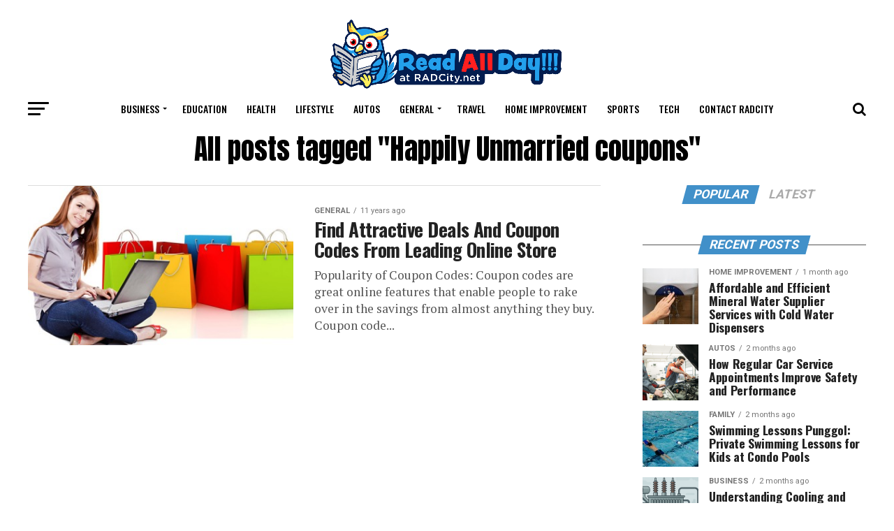

--- FILE ---
content_type: text/html; charset=UTF-8
request_url: https://radcity.net/tag/happily-unmarried-coupons/
body_size: 16384
content:
<!DOCTYPE html>
<html dir="ltr" lang="en-US" prefix="og: https://ogp.me/ns#">
<head>
	
	<meta charset="UTF-8" >
<meta name="viewport" id="viewport" content="width=device-width, initial-scale=1.0, maximum-scale=1.0, minimum-scale=1.0, user-scalable=no" />
<link rel="shortcut icon" href="https://radcity.net/wp-content/uploads/2019/10/radcity-logo-sidebarfavicon.png" /><link rel="pingback" href="https://radcity.net/xmlrpc.php" />
<meta property="og:description" content="" />
<script type="text/javascript">
/* <![CDATA[ */
(()=>{var e={};e.g=function(){if("object"==typeof globalThis)return globalThis;try{return this||new Function("return this")()}catch(e){if("object"==typeof window)return window}}(),function({ampUrl:n,isCustomizePreview:t,isAmpDevMode:r,noampQueryVarName:o,noampQueryVarValue:s,disabledStorageKey:i,mobileUserAgents:a,regexRegex:c}){if("undefined"==typeof sessionStorage)return;const d=new RegExp(c);if(!a.some((e=>{const n=e.match(d);return!(!n||!new RegExp(n[1],n[2]).test(navigator.userAgent))||navigator.userAgent.includes(e)})))return;e.g.addEventListener("DOMContentLoaded",(()=>{const e=document.getElementById("amp-mobile-version-switcher");if(!e)return;e.hidden=!1;const n=e.querySelector("a[href]");n&&n.addEventListener("click",(()=>{sessionStorage.removeItem(i)}))}));const g=r&&["paired-browsing-non-amp","paired-browsing-amp"].includes(window.name);if(sessionStorage.getItem(i)||t||g)return;const u=new URL(location.href),m=new URL(n);m.hash=u.hash,u.searchParams.has(o)&&s===u.searchParams.get(o)?sessionStorage.setItem(i,"1"):m.href!==u.href&&(window.stop(),location.replace(m.href))}({"ampUrl":"https:\/\/radcity.net\/tag\/happily-unmarried-coupons\/?amp","noampQueryVarName":"noamp","noampQueryVarValue":"mobile","disabledStorageKey":"amp_mobile_redirect_disabled","mobileUserAgents":["Mobile","Android","Silk\/","Kindle","BlackBerry","Opera Mini","Opera Mobi"],"regexRegex":"^\\\/((?:.|\\n)+)\\\/([i]*)$","isCustomizePreview":false,"isAmpDevMode":false})})();
/* ]]> */
</script>
<title>Happily Unmarried coupons | Read All Day!</title>
	<style>img:is([sizes="auto" i], [sizes^="auto," i]) { contain-intrinsic-size: 3000px 1500px }</style>
	
		<!-- All in One SEO 4.8.5 - aioseo.com -->
	<meta name="robots" content="noindex, max-image-preview:large" />
	<link rel="canonical" href="https://radcity.net/tag/happily-unmarried-coupons/" />
	<meta name="generator" content="All in One SEO (AIOSEO) 4.8.5" />
		<script type="application/ld+json" class="aioseo-schema">
			{"@context":"https:\/\/schema.org","@graph":[{"@type":"BreadcrumbList","@id":"https:\/\/radcity.net\/tag\/happily-unmarried-coupons\/#breadcrumblist","itemListElement":[{"@type":"ListItem","@id":"https:\/\/radcity.net#listItem","position":1,"name":"Home","item":"https:\/\/radcity.net","nextItem":{"@type":"ListItem","@id":"https:\/\/radcity.net\/tag\/happily-unmarried-coupons\/#listItem","name":"Happily Unmarried coupons"}},{"@type":"ListItem","@id":"https:\/\/radcity.net\/tag\/happily-unmarried-coupons\/#listItem","position":2,"name":"Happily Unmarried coupons","previousItem":{"@type":"ListItem","@id":"https:\/\/radcity.net#listItem","name":"Home"}}]},{"@type":"CollectionPage","@id":"https:\/\/radcity.net\/tag\/happily-unmarried-coupons\/#collectionpage","url":"https:\/\/radcity.net\/tag\/happily-unmarried-coupons\/","name":"Happily Unmarried coupons | Read All Day!","inLanguage":"en-US","isPartOf":{"@id":"https:\/\/radcity.net\/#website"},"breadcrumb":{"@id":"https:\/\/radcity.net\/tag\/happily-unmarried-coupons\/#breadcrumblist"}},{"@type":"Organization","@id":"https:\/\/radcity.net\/#organization","name":"Read All Day!","url":"https:\/\/radcity.net\/"},{"@type":"WebSite","@id":"https:\/\/radcity.net\/#website","url":"https:\/\/radcity.net\/","name":"Read All Day!","inLanguage":"en-US","publisher":{"@id":"https:\/\/radcity.net\/#organization"}}]}
		</script>
		<!-- All in One SEO -->

<link rel='dns-prefetch' href='//fonts.googleapis.com' />
<link rel="alternate" type="application/rss+xml" title="Read All Day! &raquo; Feed" href="https://radcity.net/feed/" />
<link rel="alternate" type="application/rss+xml" title="Read All Day! &raquo; Comments Feed" href="https://radcity.net/comments/feed/" />
<link rel="alternate" type="application/rss+xml" title="Read All Day! &raquo; Happily Unmarried coupons Tag Feed" href="https://radcity.net/tag/happily-unmarried-coupons/feed/" />
<script type="text/javascript">
/* <![CDATA[ */
window._wpemojiSettings = {"baseUrl":"https:\/\/s.w.org\/images\/core\/emoji\/16.0.1\/72x72\/","ext":".png","svgUrl":"https:\/\/s.w.org\/images\/core\/emoji\/16.0.1\/svg\/","svgExt":".svg","source":{"concatemoji":"https:\/\/radcity.net\/wp-includes\/js\/wp-emoji-release.min.js?ver=6.8.3"}};
/*! This file is auto-generated */
!function(s,n){var o,i,e;function c(e){try{var t={supportTests:e,timestamp:(new Date).valueOf()};sessionStorage.setItem(o,JSON.stringify(t))}catch(e){}}function p(e,t,n){e.clearRect(0,0,e.canvas.width,e.canvas.height),e.fillText(t,0,0);var t=new Uint32Array(e.getImageData(0,0,e.canvas.width,e.canvas.height).data),a=(e.clearRect(0,0,e.canvas.width,e.canvas.height),e.fillText(n,0,0),new Uint32Array(e.getImageData(0,0,e.canvas.width,e.canvas.height).data));return t.every(function(e,t){return e===a[t]})}function u(e,t){e.clearRect(0,0,e.canvas.width,e.canvas.height),e.fillText(t,0,0);for(var n=e.getImageData(16,16,1,1),a=0;a<n.data.length;a++)if(0!==n.data[a])return!1;return!0}function f(e,t,n,a){switch(t){case"flag":return n(e,"\ud83c\udff3\ufe0f\u200d\u26a7\ufe0f","\ud83c\udff3\ufe0f\u200b\u26a7\ufe0f")?!1:!n(e,"\ud83c\udde8\ud83c\uddf6","\ud83c\udde8\u200b\ud83c\uddf6")&&!n(e,"\ud83c\udff4\udb40\udc67\udb40\udc62\udb40\udc65\udb40\udc6e\udb40\udc67\udb40\udc7f","\ud83c\udff4\u200b\udb40\udc67\u200b\udb40\udc62\u200b\udb40\udc65\u200b\udb40\udc6e\u200b\udb40\udc67\u200b\udb40\udc7f");case"emoji":return!a(e,"\ud83e\udedf")}return!1}function g(e,t,n,a){var r="undefined"!=typeof WorkerGlobalScope&&self instanceof WorkerGlobalScope?new OffscreenCanvas(300,150):s.createElement("canvas"),o=r.getContext("2d",{willReadFrequently:!0}),i=(o.textBaseline="top",o.font="600 32px Arial",{});return e.forEach(function(e){i[e]=t(o,e,n,a)}),i}function t(e){var t=s.createElement("script");t.src=e,t.defer=!0,s.head.appendChild(t)}"undefined"!=typeof Promise&&(o="wpEmojiSettingsSupports",i=["flag","emoji"],n.supports={everything:!0,everythingExceptFlag:!0},e=new Promise(function(e){s.addEventListener("DOMContentLoaded",e,{once:!0})}),new Promise(function(t){var n=function(){try{var e=JSON.parse(sessionStorage.getItem(o));if("object"==typeof e&&"number"==typeof e.timestamp&&(new Date).valueOf()<e.timestamp+604800&&"object"==typeof e.supportTests)return e.supportTests}catch(e){}return null}();if(!n){if("undefined"!=typeof Worker&&"undefined"!=typeof OffscreenCanvas&&"undefined"!=typeof URL&&URL.createObjectURL&&"undefined"!=typeof Blob)try{var e="postMessage("+g.toString()+"("+[JSON.stringify(i),f.toString(),p.toString(),u.toString()].join(",")+"));",a=new Blob([e],{type:"text/javascript"}),r=new Worker(URL.createObjectURL(a),{name:"wpTestEmojiSupports"});return void(r.onmessage=function(e){c(n=e.data),r.terminate(),t(n)})}catch(e){}c(n=g(i,f,p,u))}t(n)}).then(function(e){for(var t in e)n.supports[t]=e[t],n.supports.everything=n.supports.everything&&n.supports[t],"flag"!==t&&(n.supports.everythingExceptFlag=n.supports.everythingExceptFlag&&n.supports[t]);n.supports.everythingExceptFlag=n.supports.everythingExceptFlag&&!n.supports.flag,n.DOMReady=!1,n.readyCallback=function(){n.DOMReady=!0}}).then(function(){return e}).then(function(){var e;n.supports.everything||(n.readyCallback(),(e=n.source||{}).concatemoji?t(e.concatemoji):e.wpemoji&&e.twemoji&&(t(e.twemoji),t(e.wpemoji)))}))}((window,document),window._wpemojiSettings);
/* ]]> */
</script>
<style id='wp-emoji-styles-inline-css' type='text/css'>

	img.wp-smiley, img.emoji {
		display: inline !important;
		border: none !important;
		box-shadow: none !important;
		height: 1em !important;
		width: 1em !important;
		margin: 0 0.07em !important;
		vertical-align: -0.1em !important;
		background: none !important;
		padding: 0 !important;
	}
</style>
<link rel='stylesheet' id='wp-block-library-css' href='https://radcity.net/wp-includes/css/dist/block-library/style.min.css?ver=6.8.3' type='text/css' media='all' />
<style id='classic-theme-styles-inline-css' type='text/css'>
/*! This file is auto-generated */
.wp-block-button__link{color:#fff;background-color:#32373c;border-radius:9999px;box-shadow:none;text-decoration:none;padding:calc(.667em + 2px) calc(1.333em + 2px);font-size:1.125em}.wp-block-file__button{background:#32373c;color:#fff;text-decoration:none}
</style>
<style id='global-styles-inline-css' type='text/css'>
:root{--wp--preset--aspect-ratio--square: 1;--wp--preset--aspect-ratio--4-3: 4/3;--wp--preset--aspect-ratio--3-4: 3/4;--wp--preset--aspect-ratio--3-2: 3/2;--wp--preset--aspect-ratio--2-3: 2/3;--wp--preset--aspect-ratio--16-9: 16/9;--wp--preset--aspect-ratio--9-16: 9/16;--wp--preset--color--black: #000000;--wp--preset--color--cyan-bluish-gray: #abb8c3;--wp--preset--color--white: #ffffff;--wp--preset--color--pale-pink: #f78da7;--wp--preset--color--vivid-red: #cf2e2e;--wp--preset--color--luminous-vivid-orange: #ff6900;--wp--preset--color--luminous-vivid-amber: #fcb900;--wp--preset--color--light-green-cyan: #7bdcb5;--wp--preset--color--vivid-green-cyan: #00d084;--wp--preset--color--pale-cyan-blue: #8ed1fc;--wp--preset--color--vivid-cyan-blue: #0693e3;--wp--preset--color--vivid-purple: #9b51e0;--wp--preset--gradient--vivid-cyan-blue-to-vivid-purple: linear-gradient(135deg,rgba(6,147,227,1) 0%,rgb(155,81,224) 100%);--wp--preset--gradient--light-green-cyan-to-vivid-green-cyan: linear-gradient(135deg,rgb(122,220,180) 0%,rgb(0,208,130) 100%);--wp--preset--gradient--luminous-vivid-amber-to-luminous-vivid-orange: linear-gradient(135deg,rgba(252,185,0,1) 0%,rgba(255,105,0,1) 100%);--wp--preset--gradient--luminous-vivid-orange-to-vivid-red: linear-gradient(135deg,rgba(255,105,0,1) 0%,rgb(207,46,46) 100%);--wp--preset--gradient--very-light-gray-to-cyan-bluish-gray: linear-gradient(135deg,rgb(238,238,238) 0%,rgb(169,184,195) 100%);--wp--preset--gradient--cool-to-warm-spectrum: linear-gradient(135deg,rgb(74,234,220) 0%,rgb(151,120,209) 20%,rgb(207,42,186) 40%,rgb(238,44,130) 60%,rgb(251,105,98) 80%,rgb(254,248,76) 100%);--wp--preset--gradient--blush-light-purple: linear-gradient(135deg,rgb(255,206,236) 0%,rgb(152,150,240) 100%);--wp--preset--gradient--blush-bordeaux: linear-gradient(135deg,rgb(254,205,165) 0%,rgb(254,45,45) 50%,rgb(107,0,62) 100%);--wp--preset--gradient--luminous-dusk: linear-gradient(135deg,rgb(255,203,112) 0%,rgb(199,81,192) 50%,rgb(65,88,208) 100%);--wp--preset--gradient--pale-ocean: linear-gradient(135deg,rgb(255,245,203) 0%,rgb(182,227,212) 50%,rgb(51,167,181) 100%);--wp--preset--gradient--electric-grass: linear-gradient(135deg,rgb(202,248,128) 0%,rgb(113,206,126) 100%);--wp--preset--gradient--midnight: linear-gradient(135deg,rgb(2,3,129) 0%,rgb(40,116,252) 100%);--wp--preset--font-size--small: 13px;--wp--preset--font-size--medium: 20px;--wp--preset--font-size--large: 36px;--wp--preset--font-size--x-large: 42px;--wp--preset--spacing--20: 0.44rem;--wp--preset--spacing--30: 0.67rem;--wp--preset--spacing--40: 1rem;--wp--preset--spacing--50: 1.5rem;--wp--preset--spacing--60: 2.25rem;--wp--preset--spacing--70: 3.38rem;--wp--preset--spacing--80: 5.06rem;--wp--preset--shadow--natural: 6px 6px 9px rgba(0, 0, 0, 0.2);--wp--preset--shadow--deep: 12px 12px 50px rgba(0, 0, 0, 0.4);--wp--preset--shadow--sharp: 6px 6px 0px rgba(0, 0, 0, 0.2);--wp--preset--shadow--outlined: 6px 6px 0px -3px rgba(255, 255, 255, 1), 6px 6px rgba(0, 0, 0, 1);--wp--preset--shadow--crisp: 6px 6px 0px rgba(0, 0, 0, 1);}:where(.is-layout-flex){gap: 0.5em;}:where(.is-layout-grid){gap: 0.5em;}body .is-layout-flex{display: flex;}.is-layout-flex{flex-wrap: wrap;align-items: center;}.is-layout-flex > :is(*, div){margin: 0;}body .is-layout-grid{display: grid;}.is-layout-grid > :is(*, div){margin: 0;}:where(.wp-block-columns.is-layout-flex){gap: 2em;}:where(.wp-block-columns.is-layout-grid){gap: 2em;}:where(.wp-block-post-template.is-layout-flex){gap: 1.25em;}:where(.wp-block-post-template.is-layout-grid){gap: 1.25em;}.has-black-color{color: var(--wp--preset--color--black) !important;}.has-cyan-bluish-gray-color{color: var(--wp--preset--color--cyan-bluish-gray) !important;}.has-white-color{color: var(--wp--preset--color--white) !important;}.has-pale-pink-color{color: var(--wp--preset--color--pale-pink) !important;}.has-vivid-red-color{color: var(--wp--preset--color--vivid-red) !important;}.has-luminous-vivid-orange-color{color: var(--wp--preset--color--luminous-vivid-orange) !important;}.has-luminous-vivid-amber-color{color: var(--wp--preset--color--luminous-vivid-amber) !important;}.has-light-green-cyan-color{color: var(--wp--preset--color--light-green-cyan) !important;}.has-vivid-green-cyan-color{color: var(--wp--preset--color--vivid-green-cyan) !important;}.has-pale-cyan-blue-color{color: var(--wp--preset--color--pale-cyan-blue) !important;}.has-vivid-cyan-blue-color{color: var(--wp--preset--color--vivid-cyan-blue) !important;}.has-vivid-purple-color{color: var(--wp--preset--color--vivid-purple) !important;}.has-black-background-color{background-color: var(--wp--preset--color--black) !important;}.has-cyan-bluish-gray-background-color{background-color: var(--wp--preset--color--cyan-bluish-gray) !important;}.has-white-background-color{background-color: var(--wp--preset--color--white) !important;}.has-pale-pink-background-color{background-color: var(--wp--preset--color--pale-pink) !important;}.has-vivid-red-background-color{background-color: var(--wp--preset--color--vivid-red) !important;}.has-luminous-vivid-orange-background-color{background-color: var(--wp--preset--color--luminous-vivid-orange) !important;}.has-luminous-vivid-amber-background-color{background-color: var(--wp--preset--color--luminous-vivid-amber) !important;}.has-light-green-cyan-background-color{background-color: var(--wp--preset--color--light-green-cyan) !important;}.has-vivid-green-cyan-background-color{background-color: var(--wp--preset--color--vivid-green-cyan) !important;}.has-pale-cyan-blue-background-color{background-color: var(--wp--preset--color--pale-cyan-blue) !important;}.has-vivid-cyan-blue-background-color{background-color: var(--wp--preset--color--vivid-cyan-blue) !important;}.has-vivid-purple-background-color{background-color: var(--wp--preset--color--vivid-purple) !important;}.has-black-border-color{border-color: var(--wp--preset--color--black) !important;}.has-cyan-bluish-gray-border-color{border-color: var(--wp--preset--color--cyan-bluish-gray) !important;}.has-white-border-color{border-color: var(--wp--preset--color--white) !important;}.has-pale-pink-border-color{border-color: var(--wp--preset--color--pale-pink) !important;}.has-vivid-red-border-color{border-color: var(--wp--preset--color--vivid-red) !important;}.has-luminous-vivid-orange-border-color{border-color: var(--wp--preset--color--luminous-vivid-orange) !important;}.has-luminous-vivid-amber-border-color{border-color: var(--wp--preset--color--luminous-vivid-amber) !important;}.has-light-green-cyan-border-color{border-color: var(--wp--preset--color--light-green-cyan) !important;}.has-vivid-green-cyan-border-color{border-color: var(--wp--preset--color--vivid-green-cyan) !important;}.has-pale-cyan-blue-border-color{border-color: var(--wp--preset--color--pale-cyan-blue) !important;}.has-vivid-cyan-blue-border-color{border-color: var(--wp--preset--color--vivid-cyan-blue) !important;}.has-vivid-purple-border-color{border-color: var(--wp--preset--color--vivid-purple) !important;}.has-vivid-cyan-blue-to-vivid-purple-gradient-background{background: var(--wp--preset--gradient--vivid-cyan-blue-to-vivid-purple) !important;}.has-light-green-cyan-to-vivid-green-cyan-gradient-background{background: var(--wp--preset--gradient--light-green-cyan-to-vivid-green-cyan) !important;}.has-luminous-vivid-amber-to-luminous-vivid-orange-gradient-background{background: var(--wp--preset--gradient--luminous-vivid-amber-to-luminous-vivid-orange) !important;}.has-luminous-vivid-orange-to-vivid-red-gradient-background{background: var(--wp--preset--gradient--luminous-vivid-orange-to-vivid-red) !important;}.has-very-light-gray-to-cyan-bluish-gray-gradient-background{background: var(--wp--preset--gradient--very-light-gray-to-cyan-bluish-gray) !important;}.has-cool-to-warm-spectrum-gradient-background{background: var(--wp--preset--gradient--cool-to-warm-spectrum) !important;}.has-blush-light-purple-gradient-background{background: var(--wp--preset--gradient--blush-light-purple) !important;}.has-blush-bordeaux-gradient-background{background: var(--wp--preset--gradient--blush-bordeaux) !important;}.has-luminous-dusk-gradient-background{background: var(--wp--preset--gradient--luminous-dusk) !important;}.has-pale-ocean-gradient-background{background: var(--wp--preset--gradient--pale-ocean) !important;}.has-electric-grass-gradient-background{background: var(--wp--preset--gradient--electric-grass) !important;}.has-midnight-gradient-background{background: var(--wp--preset--gradient--midnight) !important;}.has-small-font-size{font-size: var(--wp--preset--font-size--small) !important;}.has-medium-font-size{font-size: var(--wp--preset--font-size--medium) !important;}.has-large-font-size{font-size: var(--wp--preset--font-size--large) !important;}.has-x-large-font-size{font-size: var(--wp--preset--font-size--x-large) !important;}
:where(.wp-block-post-template.is-layout-flex){gap: 1.25em;}:where(.wp-block-post-template.is-layout-grid){gap: 1.25em;}
:where(.wp-block-columns.is-layout-flex){gap: 2em;}:where(.wp-block-columns.is-layout-grid){gap: 2em;}
:root :where(.wp-block-pullquote){font-size: 1.5em;line-height: 1.6;}
</style>
<link rel='stylesheet' id='contact-form-7-css' href='https://radcity.net/wp-content/plugins/contact-form-7/includes/css/styles.css?ver=6.1' type='text/css' media='all' />
<link rel='stylesheet' id='mvp-custom-style-css' href='https://radcity.net/wp-content/themes/zox-news/style.css?ver=6.8.3' type='text/css' media='all' />
<style id='mvp-custom-style-inline-css' type='text/css'>


#mvp-wallpaper {
	background: url() no-repeat 50% 0;
	}

#mvp-foot-copy a {
	color: #0c5ce6;
	}

#mvp-content-main p a,
.mvp-post-add-main p a {
	box-shadow: inset 0 -4px 0 #0c5ce6;
	}

#mvp-content-main p a:hover,
.mvp-post-add-main p a:hover {
	background: #0c5ce6;
	}

a,
a:visited,
.post-info-name a,
.woocommerce .woocommerce-breadcrumb a {
	color: #ff005b;
	}

#mvp-side-wrap a:hover {
	color: #ff005b;
	}

.mvp-fly-top:hover,
.mvp-vid-box-wrap,
ul.mvp-soc-mob-list li.mvp-soc-mob-com {
	background: #0c5ce6;
	}

nav.mvp-fly-nav-menu ul li.menu-item-has-children:after,
.mvp-feat1-left-wrap span.mvp-cd-cat,
.mvp-widget-feat1-top-story span.mvp-cd-cat,
.mvp-widget-feat2-left-cont span.mvp-cd-cat,
.mvp-widget-dark-feat span.mvp-cd-cat,
.mvp-widget-dark-sub span.mvp-cd-cat,
.mvp-vid-wide-text span.mvp-cd-cat,
.mvp-feat2-top-text span.mvp-cd-cat,
.mvp-feat3-main-story span.mvp-cd-cat,
.mvp-feat3-sub-text span.mvp-cd-cat,
.mvp-feat4-main-text span.mvp-cd-cat,
.woocommerce-message:before,
.woocommerce-info:before,
.woocommerce-message:before {
	color: #0c5ce6;
	}

#searchform input,
.mvp-authors-name {
	border-bottom: 1px solid #0c5ce6;
	}

.mvp-fly-top:hover {
	border-top: 1px solid #0c5ce6;
	border-left: 1px solid #0c5ce6;
	border-bottom: 1px solid #0c5ce6;
	}

.woocommerce .widget_price_filter .ui-slider .ui-slider-handle,
.woocommerce #respond input#submit.alt,
.woocommerce a.button.alt,
.woocommerce button.button.alt,
.woocommerce input.button.alt,
.woocommerce #respond input#submit.alt:hover,
.woocommerce a.button.alt:hover,
.woocommerce button.button.alt:hover,
.woocommerce input.button.alt:hover {
	background-color: #0c5ce6;
	}

.woocommerce-error,
.woocommerce-info,
.woocommerce-message {
	border-top-color: #0c5ce6;
	}

ul.mvp-feat1-list-buts li.active span.mvp-feat1-list-but,
span.mvp-widget-home-title,
span.mvp-post-cat,
span.mvp-feat1-pop-head {
	background: #4190c9;
	}

.woocommerce span.onsale {
	background-color: #4190c9;
	}

.mvp-widget-feat2-side-more-but,
.woocommerce .star-rating span:before,
span.mvp-prev-next-label,
.mvp-cat-date-wrap .sticky {
	color: #4190c9 !important;
	}

#mvp-main-nav-top,
#mvp-fly-wrap,
.mvp-soc-mob-right,
#mvp-main-nav-small-cont {
	background: #000000;
	}

#mvp-main-nav-small .mvp-fly-but-wrap span,
#mvp-main-nav-small .mvp-search-but-wrap span,
.mvp-nav-top-left .mvp-fly-but-wrap span,
#mvp-fly-wrap .mvp-fly-but-wrap span {
	background: #555555;
	}

.mvp-nav-top-right .mvp-nav-search-but,
span.mvp-fly-soc-head,
.mvp-soc-mob-right i,
#mvp-main-nav-small span.mvp-nav-search-but,
#mvp-main-nav-small .mvp-nav-menu ul li a  {
	color: #555555;
	}

#mvp-main-nav-small .mvp-nav-menu ul li.menu-item-has-children a:after {
	border-color: #555555 transparent transparent transparent;
	}

#mvp-nav-top-wrap span.mvp-nav-search-but:hover,
#mvp-main-nav-small span.mvp-nav-search-but:hover {
	color: #0c5ce6;
	}

#mvp-nav-top-wrap .mvp-fly-but-wrap:hover span,
#mvp-main-nav-small .mvp-fly-but-wrap:hover span,
span.mvp-woo-cart-num:hover {
	background: #0c5ce6;
	}

#mvp-main-nav-bot-cont {
	background: #ffffff;
	}

#mvp-nav-bot-wrap .mvp-fly-but-wrap span,
#mvp-nav-bot-wrap .mvp-search-but-wrap span {
	background: #000000;
	}

#mvp-nav-bot-wrap span.mvp-nav-search-but,
#mvp-nav-bot-wrap .mvp-nav-menu ul li a {
	color: #000000;
	}

#mvp-nav-bot-wrap .mvp-nav-menu ul li.menu-item-has-children a:after {
	border-color: #000000 transparent transparent transparent;
	}

.mvp-nav-menu ul li:hover a {
	border-bottom: 5px solid #0c5ce6;
	}

#mvp-nav-bot-wrap .mvp-fly-but-wrap:hover span {
	background: #0c5ce6;
	}

#mvp-nav-bot-wrap span.mvp-nav-search-but:hover {
	color: #0c5ce6;
	}

body,
.mvp-feat1-feat-text p,
.mvp-feat2-top-text p,
.mvp-feat3-main-text p,
.mvp-feat3-sub-text p,
#searchform input,
.mvp-author-info-text,
span.mvp-post-excerpt,
.mvp-nav-menu ul li ul.sub-menu li a,
nav.mvp-fly-nav-menu ul li a,
.mvp-ad-label,
span.mvp-feat-caption,
.mvp-post-tags a,
.mvp-post-tags a:visited,
span.mvp-author-box-name a,
#mvp-author-box-text p,
.mvp-post-gallery-text p,
ul.mvp-soc-mob-list li span,
#comments,
h3#reply-title,
h2.comments,
#mvp-foot-copy p,
span.mvp-fly-soc-head,
.mvp-post-tags-header,
span.mvp-prev-next-label,
span.mvp-post-add-link-but,
#mvp-comments-button a,
#mvp-comments-button span.mvp-comment-but-text,
.woocommerce ul.product_list_widget span.product-title,
.woocommerce ul.product_list_widget li a,
.woocommerce #reviews #comments ol.commentlist li .comment-text p.meta,
.woocommerce div.product p.price,
.woocommerce div.product p.price ins,
.woocommerce div.product p.price del,
.woocommerce ul.products li.product .price del,
.woocommerce ul.products li.product .price ins,
.woocommerce ul.products li.product .price,
.woocommerce #respond input#submit,
.woocommerce a.button,
.woocommerce button.button,
.woocommerce input.button,
.woocommerce .widget_price_filter .price_slider_amount .button,
.woocommerce span.onsale,
.woocommerce-review-link,
#woo-content p.woocommerce-result-count,
.woocommerce div.product .woocommerce-tabs ul.tabs li a,
a.mvp-inf-more-but,
span.mvp-cont-read-but,
span.mvp-cd-cat,
span.mvp-cd-date,
.mvp-feat4-main-text p,
span.mvp-woo-cart-num,
span.mvp-widget-home-title2,
.wp-caption,
#mvp-content-main p.wp-caption-text,
.gallery-caption,
.mvp-post-add-main p.wp-caption-text,
#bbpress-forums,
#bbpress-forums p,
.protected-post-form input {
	font-family: 'Roboto', sans-serif;
	}

.mvp-blog-story-text p,
span.mvp-author-page-desc,
#mvp-404 p,
.mvp-widget-feat1-bot-text p,
.mvp-widget-feat2-left-text p,
.mvp-flex-story-text p,
.mvp-search-text p,
#mvp-content-main p,
.mvp-post-add-main p,
.rwp-summary,
.rwp-u-review__comment,
.mvp-feat5-mid-main-text p,
.mvp-feat5-small-main-text p {
	font-family: 'PT Serif', sans-serif;
	}

.mvp-nav-menu ul li a,
#mvp-foot-menu ul li a {
	font-family: 'Oswald', sans-serif;
	}


.mvp-feat1-sub-text h2,
.mvp-feat1-pop-text h2,
.mvp-feat1-list-text h2,
.mvp-widget-feat1-top-text h2,
.mvp-widget-feat1-bot-text h2,
.mvp-widget-dark-feat-text h2,
.mvp-widget-dark-sub-text h2,
.mvp-widget-feat2-left-text h2,
.mvp-widget-feat2-right-text h2,
.mvp-blog-story-text h2,
.mvp-flex-story-text h2,
.mvp-vid-wide-more-text p,
.mvp-prev-next-text p,
.mvp-related-text,
.mvp-post-more-text p,
h2.mvp-authors-latest a,
.mvp-feat2-bot-text h2,
.mvp-feat3-sub-text h2,
.mvp-feat3-main-text h2,
.mvp-feat4-main-text h2,
.mvp-feat5-text h2,
.mvp-feat5-mid-main-text h2,
.mvp-feat5-small-main-text h2,
.mvp-feat5-mid-sub-text h2 {
	font-family: 'Oswald', sans-serif;
	}

.mvp-feat2-top-text h2,
.mvp-feat1-feat-text h2,
h1.mvp-post-title,
h1.mvp-post-title-wide,
.mvp-drop-nav-title h4,
#mvp-content-main blockquote p,
.mvp-post-add-main blockquote p,
#mvp-404 h1,
#woo-content h1.page-title,
.woocommerce div.product .product_title,
.woocommerce ul.products li.product h3 {
	font-family: 'Oswald', sans-serif;
	}

span.mvp-feat1-pop-head,
.mvp-feat1-pop-text:before,
span.mvp-feat1-list-but,
span.mvp-widget-home-title,
.mvp-widget-feat2-side-more,
span.mvp-post-cat,
span.mvp-page-head,
h1.mvp-author-top-head,
.mvp-authors-name,
#mvp-content-main h1,
#mvp-content-main h2,
#mvp-content-main h3,
#mvp-content-main h4,
#mvp-content-main h5,
#mvp-content-main h6,
.woocommerce .related h2,
.woocommerce div.product .woocommerce-tabs .panel h2,
.woocommerce div.product .product_title,
.mvp-feat5-side-list .mvp-feat1-list-img:after {
	font-family: 'Roboto', sans-serif;
	}

	

	#mvp-main-nav-top {
		background: #fff;
		padding: 15px 0 0;
		}
	#mvp-fly-wrap,
	.mvp-soc-mob-right,
	#mvp-main-nav-small-cont {
		background: #fff;
		}
	#mvp-main-nav-small .mvp-fly-but-wrap span,
	#mvp-main-nav-small .mvp-search-but-wrap span,
	.mvp-nav-top-left .mvp-fly-but-wrap span,
	#mvp-fly-wrap .mvp-fly-but-wrap span {
		background: #000;
		}
	.mvp-nav-top-right .mvp-nav-search-but,
	span.mvp-fly-soc-head,
	.mvp-soc-mob-right i,
	#mvp-main-nav-small span.mvp-nav-search-but,
	#mvp-main-nav-small .mvp-nav-menu ul li a  {
		color: #000;
		}
	#mvp-main-nav-small .mvp-nav-menu ul li.menu-item-has-children a:after {
		border-color: #000 transparent transparent transparent;
		}
	.mvp-feat1-feat-text h2,
	h1.mvp-post-title,
	.mvp-feat2-top-text h2,
	.mvp-feat3-main-text h2,
	#mvp-content-main blockquote p,
	.mvp-post-add-main blockquote p {
		font-family: 'Anton', sans-serif;
		font-weight: 400;
		letter-spacing: normal;
		}
	.mvp-feat1-feat-text h2,
	.mvp-feat2-top-text h2,
	.mvp-feat3-main-text h2 {
		line-height: 1;
		text-transform: uppercase;
		}
		

	span.mvp-nav-soc-but,
	ul.mvp-fly-soc-list li a,
	span.mvp-woo-cart-num {
		background: rgba(0,0,0,.8);
		}
	span.mvp-woo-cart-icon {
		color: rgba(0,0,0,.8);
		}
	nav.mvp-fly-nav-menu ul li,
	nav.mvp-fly-nav-menu ul li ul.sub-menu {
		border-top: 1px solid rgba(0,0,0,.1);
		}
	nav.mvp-fly-nav-menu ul li a {
		color: #000;
		}
	.mvp-drop-nav-title h4 {
		color: #000;
		}
		

	.mvp-nav-links {
		display: none;
		}
		

	@media screen and (max-width: 479px) {
		.single #mvp-content-body-top {
			max-height: 400px;
			}
		.single .mvp-cont-read-but-wrap {
			display: inline;
			}
		}
		
</style>
<link rel='stylesheet' id='fontawesome-child-css' href='https://radcity.net/wp-content/themes/zox-news-child/font-awesome/css/font-awesome.css?ver=6.8.3' type='text/css' media='all' />
<link rel='stylesheet' id='mvp-custom-child-style-css' href='https://radcity.net/wp-content/themes/zox-news-child/style.css?ver=1.0.0' type='text/css' media='all' />
<link rel='stylesheet' id='mvp-reset-css' href='https://radcity.net/wp-content/themes/zox-news/css/reset.css?ver=6.8.3' type='text/css' media='all' />
<link rel='stylesheet' id='fontawesome-css' href='https://radcity.net/wp-content/themes/zox-news-child/font-awesome/css/font-awesome.css?ver=6.8.3' type='text/css' media='all' />
<link crossorigin="anonymous" rel='stylesheet' id='mvp-fonts-css' href='//fonts.googleapis.com/css?family=Advent+Pro%3A700%26subset%3Dlatin%2Clatin-ext%2Ccyrillic%2Ccyrillic-ext%2Cgreek-ext%2Cgreek%2Cvietnamese%7COpen+Sans%3A700%26subset%3Dlatin%2Clatin-ext%2Ccyrillic%2Ccyrillic-ext%2Cgreek-ext%2Cgreek%2Cvietnamese%7CAnton%3A400%26subset%3Dlatin%2Clatin-ext%2Ccyrillic%2Ccyrillic-ext%2Cgreek-ext%2Cgreek%2Cvietnamese%7COswald%3A100%2C200%2C300%2C400%2C500%2C600%2C700%2C800%2C900%26subset%3Dlatin%2Clatin-ext%2Ccyrillic%2Ccyrillic-ext%2Cgreek-ext%2Cgreek%2Cvietnamese%7COswald%3A100%2C200%2C300%2C400%2C500%2C600%2C700%2C800%2C900%26subset%3Dlatin%2Clatin-ext%2Ccyrillic%2Ccyrillic-ext%2Cgreek-ext%2Cgreek%2Cvietnamese%7CRoboto%3A100%2C200%2C300%2C400%2C500%2C600%2C700%2C800%2C900%26subset%3Dlatin%2Clatin-ext%2Ccyrillic%2Ccyrillic-ext%2Cgreek-ext%2Cgreek%2Cvietnamese%7CRoboto%3A100%2C200%2C300%2C400%2C500%2C600%2C700%2C800%2C900%26subset%3Dlatin%2Clatin-ext%2Ccyrillic%2Ccyrillic-ext%2Cgreek-ext%2Cgreek%2Cvietnamese%7CPT+Serif%3A100%2C200%2C300%2C400%2C500%2C600%2C700%2C800%2C900%26subset%3Dlatin%2Clatin-ext%2Ccyrillic%2Ccyrillic-ext%2Cgreek-ext%2Cgreek%2Cvietnamese%7COswald%3A100%2C200%2C300%2C400%2C500%2C600%2C700%2C800%2C900%26subset%3Dlatin%2Clatin-ext%2Ccyrillic%2Ccyrillic-ext%2Cgreek-ext%2Cgreek%2Cvietnamese' type='text/css' media='all' />
<link rel='stylesheet' id='mvp-media-queries-css' href='https://radcity.net/wp-content/themes/zox-news/css/media-queries.css?ver=6.8.3' type='text/css' media='all' />
<script type="text/javascript" src="https://radcity.net/wp-includes/js/jquery/jquery.min.js?ver=3.7.1" id="jquery-core-js"></script>
<script type="text/javascript" src="https://radcity.net/wp-includes/js/jquery/jquery-migrate.min.js?ver=3.4.1" id="jquery-migrate-js"></script>
<link rel="https://api.w.org/" href="https://radcity.net/wp-json/" /><link rel="alternate" title="JSON" type="application/json" href="https://radcity.net/wp-json/wp/v2/tags/892" /><link rel="EditURI" type="application/rsd+xml" title="RSD" href="https://radcity.net/xmlrpc.php?rsd" />
<meta name="generator" content="WordPress 6.8.3" />
<link rel="alternate" type="text/html" media="only screen and (max-width: 640px)" href="https://radcity.net/tag/happily-unmarried-coupons/?amp"><link rel="amphtml" href="https://radcity.net/tag/happily-unmarried-coupons/?amp"><style>#amp-mobile-version-switcher{left:0;position:absolute;width:100%;z-index:100}#amp-mobile-version-switcher>a{background-color:#444;border:0;color:#eaeaea;display:block;font-family:-apple-system,BlinkMacSystemFont,Segoe UI,Roboto,Oxygen-Sans,Ubuntu,Cantarell,Helvetica Neue,sans-serif;font-size:16px;font-weight:600;padding:15px 0;text-align:center;-webkit-text-decoration:none;text-decoration:none}#amp-mobile-version-switcher>a:active,#amp-mobile-version-switcher>a:focus,#amp-mobile-version-switcher>a:hover{-webkit-text-decoration:underline;text-decoration:underline}</style>	</head>
<body class="archive tag tag-happily-unmarried-coupons tag-892 wp-theme-zox-news wp-child-theme-zox-news-child">
	<div id="mvp-fly-wrap">
	<div id="mvp-fly-menu-top" class="left relative">
		<div class="mvp-fly-top-out left relative">
			<div class="mvp-fly-top-in">
				<div id="mvp-fly-logo" class="left relative">
											<a href="https://radcity.net/"><img src="https://radcity.net/wp-content/uploads/2019/10/radcity-logo-sidebar-2.png" alt="Read All Day!" data-rjs="2" /></a>
									</div><!--mvp-fly-logo-->
			</div><!--mvp-fly-top-in-->
			<div class="mvp-fly-but-wrap mvp-fly-but-menu mvp-fly-but-click">
				<span></span>
				<span></span>
				<span></span>
				<span></span>
			</div><!--mvp-fly-but-wrap-->
		</div><!--mvp-fly-top-out-->
	</div><!--mvp-fly-menu-top-->
	<div id="mvp-fly-menu-wrap">
		<nav class="mvp-fly-nav-menu left relative">
			<div class="menu-pages-container"><ul id="menu-pages" class="menu"><li id="menu-item-98" class="menu-item menu-item-type-post_type menu-item-object-page menu-item-home menu-item-98"><a href="https://radcity.net/">Home</a></li>
<li id="menu-item-97" class="menu-item menu-item-type-post_type menu-item-object-page menu-item-97"><a href="https://radcity.net/contact/">Contact RADCITY</a></li>
</ul></div>		</nav>
	</div><!--mvp-fly-menu-wrap-->
	<div id="mvp-fly-soc-wrap">
		<span class="mvp-fly-soc-head">Connect with us</span>
		<ul class="mvp-fly-soc-list left relative">
																										</ul>
	</div><!--mvp-fly-soc-wrap-->
</div><!--mvp-fly-wrap-->	<div id="mvp-site" class="left relative">
		<div id="mvp-search-wrap">
			<div id="mvp-search-box">
				<form method="get" id="searchform" action="https://radcity.net/">
	<input type="text" name="s" id="s" value="Search" onfocus='if (this.value == "Search") { this.value = ""; }' onblur='if (this.value == "") { this.value = "Search"; }' />
	<input type="hidden" id="searchsubmit" value="Search" />
</form>			</div><!--mvp-search-box-->
			<div class="mvp-search-but-wrap mvp-search-click">
				<span></span>
				<span></span>
			</div><!--mvp-search-but-wrap-->
		</div><!--mvp-search-wrap-->
				<div id="mvp-site-wall" class="left relative">
						<div id="mvp-site-main" class="left relative">
			<header id="mvp-main-head-wrap" class="left relative">
									<nav id="mvp-main-nav-wrap" class="left relative">
						<div id="mvp-main-nav-top" class="left relative">
							<div class="mvp-main-box">
								<div id="mvp-nav-top-wrap" class="left relative">
									<div class="mvp-nav-top-right-out left relative">
										<div class="mvp-nav-top-right-in">
											<div class="mvp-nav-top-cont left relative">
												<div class="mvp-nav-top-left-out relative">
													<div class="mvp-nav-top-left">
														<div class="mvp-nav-soc-wrap">
																																																																										</div><!--mvp-nav-soc-wrap-->
														<div class="mvp-fly-but-wrap mvp-fly-but-click left relative">
															<span></span>
															<span></span>
															<span></span>
															<span></span>
														</div><!--mvp-fly-but-wrap-->
													</div><!--mvp-nav-top-left-->
													<div class="mvp-nav-top-left-in">
														<div class="mvp-nav-top-mid left relative" itemscope itemtype="http://schema.org/Organization">
																															<a class="mvp-nav-logo-reg" itemprop="url" href="https://radcity.net/"><img itemprop="logo" src="https://radcity.net/wp-content/uploads/2019/10/radcitylogoretina.png" width="350px" alt="Read All Day!" data-rjs="2" /></a>
																																														<a class="mvp-nav-logo-small" href="https://radcity.net/"><img src="https://radcity.net/wp-content/uploads/2019/10/radcity-logo-sidebar-2.png" alt="Read All Day!" data-rjs="2" /></a>
																																														<h2 class="mvp-logo-title">Read All Day!</h2>
																																												</div><!--mvp-nav-top-mid-->
													</div><!--mvp-nav-top-left-in-->
												</div><!--mvp-nav-top-left-out-->
											</div><!--mvp-nav-top-cont-->
										</div><!--mvp-nav-top-right-in-->
										<div class="mvp-nav-top-right">
																						<span class="mvp-nav-search-but fa fa-search fa-2 mvp-search-click"></span>
										</div><!--mvp-nav-top-right-->
									</div><!--mvp-nav-top-right-out-->
								</div><!--mvp-nav-top-wrap-->
							</div><!--mvp-main-box-->
						</div><!--mvp-main-nav-top-->
						<div id="mvp-main-nav-bot" class="left relative">
							<div id="mvp-main-nav-bot-cont" class="left">
								<div class="mvp-main-box">
									<div id="mvp-nav-bot-wrap" class="left">
										<div class="mvp-nav-bot-right-out left">
											<div class="mvp-nav-bot-right-in">
												<div class="mvp-nav-bot-cont left">
													<div class="mvp-nav-bot-left-out">
														<div class="mvp-nav-bot-left left relative">
															<div class="mvp-fly-but-wrap mvp-fly-but-click left relative">
																<span></span>
																<span></span>
																<span></span>
																<span></span>
															</div><!--mvp-fly-but-wrap-->
														</div><!--mvp-nav-bot-left-->
														<div class="mvp-nav-bot-left-in">
															<div class="mvp-nav-menu left">
																<div class="menu-cats1-container"><ul id="menu-cats1" class="menu"><li id="menu-item-11445" class="menu-item menu-item-type-taxonomy menu-item-object-category menu-item-has-children menu-item-11445"><a href="https://radcity.net/category/business/">Business</a>
<ul class="sub-menu">
	<li id="menu-item-11446" class="menu-item menu-item-type-taxonomy menu-item-object-category menu-item-11446"><a href="https://radcity.net/category/business/entrepreneur/">Entrepreneur</a></li>
	<li id="menu-item-11447" class="menu-item menu-item-type-taxonomy menu-item-object-category menu-item-11447"><a href="https://radcity.net/category/business/finance/">Finance</a></li>
	<li id="menu-item-11448" class="menu-item menu-item-type-taxonomy menu-item-object-category menu-item-11448"><a href="https://radcity.net/category/business/investments/">Investments</a></li>
	<li id="menu-item-11449" class="menu-item menu-item-type-taxonomy menu-item-object-category menu-item-11449"><a href="https://radcity.net/category/business/marketing/">Marketing</a></li>
	<li id="menu-item-11450" class="menu-item menu-item-type-taxonomy menu-item-object-category menu-item-11450"><a href="https://radcity.net/category/business/markets-finance/">Markets &#038; Finance</a></li>
</ul>
</li>
<li id="menu-item-11451" class="menu-item menu-item-type-taxonomy menu-item-object-category menu-item-11451"><a href="https://radcity.net/category/education/">Education</a></li>
<li id="menu-item-11455" class="menu-item menu-item-type-taxonomy menu-item-object-category menu-item-11455"><a href="https://radcity.net/category/health/">Health</a></li>
<li id="menu-item-11459" class="menu-item menu-item-type-taxonomy menu-item-object-category menu-item-11459"><a href="https://radcity.net/category/lifestyle/">Lifestyle</a></li>
<li id="menu-item-11444" class="menu-item menu-item-type-taxonomy menu-item-object-category menu-item-11444"><a href="https://radcity.net/category/autos/">Autos</a></li>
<li id="menu-item-11454" class="menu-item menu-item-type-taxonomy menu-item-object-category menu-item-has-children menu-item-11454"><a href="https://radcity.net/category/general/">General</a>
<ul class="sub-menu">
	<li id="menu-item-11452" class="menu-item menu-item-type-taxonomy menu-item-object-category menu-item-11452"><a href="https://radcity.net/category/entertainment/">Entertainment</a></li>
	<li id="menu-item-11458" class="menu-item menu-item-type-taxonomy menu-item-object-category menu-item-11458"><a href="https://radcity.net/category/life-hacks/">Life Hacks</a></li>
	<li id="menu-item-11457" class="menu-item menu-item-type-taxonomy menu-item-object-category menu-item-11457"><a href="https://radcity.net/category/law/">Law</a></li>
	<li id="menu-item-11461" class="menu-item menu-item-type-taxonomy menu-item-object-category menu-item-11461"><a href="https://radcity.net/category/pets/">Pets</a></li>
	<li id="menu-item-11462" class="menu-item menu-item-type-taxonomy menu-item-object-category menu-item-11462"><a href="https://radcity.net/category/politics/">Politics</a></li>
	<li id="menu-item-11463" class="menu-item menu-item-type-taxonomy menu-item-object-category menu-item-11463"><a href="https://radcity.net/category/science/">Science</a></li>
</ul>
</li>
<li id="menu-item-11466" class="menu-item menu-item-type-taxonomy menu-item-object-category menu-item-11466"><a href="https://radcity.net/category/travel/">Travel</a></li>
<li id="menu-item-11456" class="menu-item menu-item-type-taxonomy menu-item-object-category menu-item-11456"><a href="https://radcity.net/category/home-improvement/">Home Improvement</a></li>
<li id="menu-item-11464" class="menu-item menu-item-type-taxonomy menu-item-object-category menu-item-11464"><a href="https://radcity.net/category/sports/">Sports</a></li>
<li id="menu-item-11465" class="menu-item menu-item-type-taxonomy menu-item-object-category menu-item-11465"><a href="https://radcity.net/category/tech/">Tech</a></li>
<li id="menu-item-11468" class="menu-item menu-item-type-post_type menu-item-object-page menu-item-11468"><a href="https://radcity.net/contact/">Contact RADCity</a></li>
</ul></div>															</div><!--mvp-nav-menu-->
														</div><!--mvp-nav-bot-left-in-->
													</div><!--mvp-nav-bot-left-out-->
												</div><!--mvp-nav-bot-cont-->
											</div><!--mvp-nav-bot-right-in-->
											<div class="mvp-nav-bot-right left relative">
												<span class="mvp-nav-search-but fa fa-search fa-2 mvp-search-click"></span>
											</div><!--mvp-nav-bot-right-->
										</div><!--mvp-nav-bot-right-out-->
									</div><!--mvp-nav-bot-wrap-->
								</div><!--mvp-main-nav-bot-cont-->
							</div><!--mvp-main-box-->
						</div><!--mvp-main-nav-bot-->
					</nav><!--mvp-main-nav-wrap-->
							</header><!--mvp-main-head-wrap-->
			<div id="mvp-main-body-wrap" class="left relative"><div class="mvp-main-blog-wrap left relative">
	<div class="mvp-main-box">
		<div class="mvp-main-blog-cont left relative">
							<header id="mvp-post-head" class="left relative">
					<h1 class="mvp-post-title left entry-title" itemprop="headline">All posts tagged "Happily Unmarried coupons"</h1>
				</header>
						<div class="mvp-main-blog-out left relative">
				<div class="mvp-main-blog-in">
					<div class="mvp-main-blog-body left relative">
													<ul class="mvp-blog-story-list left relative infinite-content">
																	<li class="mvp-blog-story-wrap left relative infinite-post">
										<a href="https://radcity.net/find-attractive-deals-and-coupon-codes-from-leading-online-store/" rel="bookmark">
																					<div class="mvp-blog-story-out relative">
												<div class="mvp-blog-story-img left relative">
													<img width="400" height="240" src="https://radcity.net/wp-content/uploads/2015/07/Find-Attractive-Deals-And-Coupon-Codes-From-Leading-Online-Store-400x240.jpg" class="mvp-reg-img lazy wp-post-image" alt="" decoding="async" fetchpriority="high" srcset="https://radcity.net/wp-content/uploads/2015/07/Find-Attractive-Deals-And-Coupon-Codes-From-Leading-Online-Store-400x240.jpg 400w, https://radcity.net/wp-content/uploads/2015/07/Find-Attractive-Deals-And-Coupon-Codes-From-Leading-Online-Store-590x354.jpg 590w" sizes="(max-width: 400px) 100vw, 400px" />													<img width="80" height="80" src="https://radcity.net/wp-content/uploads/2015/07/Find-Attractive-Deals-And-Coupon-Codes-From-Leading-Online-Store-80x80.jpg" class="mvp-mob-img lazy wp-post-image" alt="" decoding="async" srcset="https://radcity.net/wp-content/uploads/2015/07/Find-Attractive-Deals-And-Coupon-Codes-From-Leading-Online-Store-80x80.jpg 80w, https://radcity.net/wp-content/uploads/2015/07/Find-Attractive-Deals-And-Coupon-Codes-From-Leading-Online-Store-150x150.jpg 150w" sizes="(max-width: 80px) 100vw, 80px" />																									</div><!--mvp-blog-story-img-->
												<div class="mvp-blog-story-in">
													<div class="mvp-blog-story-text left relative">
														<div class="mvp-cat-date-wrap left relative">
																															<span class="mvp-cd-cat left relative">General</span><span class="mvp-cd-date left relative">11 years ago</span>
																													</div><!--mvp-cat-date-wrap-->
														<h2>Find Attractive Deals And Coupon Codes From Leading Online Store</h2>
														<p>Popularity of Coupon Codes: Coupon codes are great online features that enable people to rake over in the savings from almost anything they buy. Coupon code...</p>
													</div><!--mvp-blog-story-text-->
												</div><!--mvp-blog-story-in-->
											</div><!--mvp-blog-story-out-->
																				</a>
									</li><!--mvp-blog-story-wrap-->
															</ul>
												<div class="mvp-inf-more-wrap left relative">
															<a href="#" class="mvp-inf-more-but">More Posts</a>
														<div class="mvp-nav-links">
															</div><!--mvp-nav-links-->
						</div><!--mvp-inf-more-wrap-->
					</div><!--mvp-main-blog-body-->
				</div><!--mvp-mvp-main-blog-in-->
				<div id="mvp-side-wrap" class="left relative theiaStickySidebar">
			<section id="mvp_tabber_widget-2" class="mvp-side-widget mvp_tabber_widget">
			<div class="mvp-widget-tab-wrap left relative">
				<div class="mvp-feat1-list-wrap left relative">
					<div class="mvp-feat1-list-head-wrap left relative">
						<ul class="mvp-feat1-list-buts left relative">
							<li class="mvp-feat-col-tab"><a href="#mvp-tab-col1"><span class="mvp-feat1-list-but">Popular</span></a></li>
															<li><a href="#mvp-tab-col2"><span class="mvp-feat1-list-but">Latest</span></a></li>
																				</ul>
					</div><!--mvp-feat1-list-head-wrap-->
					<div id="mvp-tab-col1" class="mvp-feat1-list left relative mvp-tab-col-cont">
																								</div><!--mvp-tab-col1-->
										<div id="mvp-tab-col2" class="mvp-feat1-list left relative mvp-tab-col-cont">
																					<a href="https://radcity.net/affordable-and-efficient-mineral-water-supplier-services-with-cold-water-dispensers/" rel="bookmark">
								<div class="mvp-feat1-list-cont left relative">
																			<div class="mvp-feat1-list-out relative">
											<div class="mvp-feat1-list-img left relative">
												<img width="80" height="80" src="https://radcity.net/wp-content/uploads/2025/02/15-Rheem-Hot-Water-System-80x80.jpg" class="attachment-mvp-small-thumb size-mvp-small-thumb wp-post-image" alt="" decoding="async" loading="lazy" srcset="https://radcity.net/wp-content/uploads/2025/02/15-Rheem-Hot-Water-System-80x80.jpg 80w, https://radcity.net/wp-content/uploads/2025/02/15-Rheem-Hot-Water-System-150x150.jpg 150w" sizes="auto, (max-width: 80px) 100vw, 80px" />											</div><!--mvp-feat1-list-img-->
											<div class="mvp-feat1-list-in">
												<div class="mvp-feat1-list-text">
													<div class="mvp-cat-date-wrap left relative">
														<span class="mvp-cd-cat left relative">Home Improvement</span><span class="mvp-cd-date left relative">1 month ago</span>
													</div><!--mvp-cat-date-wrap-->
													<h2>Affordable and Efficient Mineral Water Supplier Services with Cold Water Dispensers</h2>
												</div><!--mvp-feat1-list-text-->
											</div><!--mvp-feat1-list-in-->
										</div><!--mvp-feat1-list-out-->
																	</div><!--mvp-feat1-list-cont-->
								</a>
															<a href="https://radcity.net/how-regular-car-service-appointments-improve-safety-and-performance/" rel="bookmark">
								<div class="mvp-feat1-list-cont left relative">
																			<div class="mvp-feat1-list-out relative">
											<div class="mvp-feat1-list-img left relative">
												<img width="80" height="80" src="https://radcity.net/wp-content/uploads/2025/12/Screenshot-2025-12-05-at-09.26.58-80x80.png" class="attachment-mvp-small-thumb size-mvp-small-thumb wp-post-image" alt="mechanic" decoding="async" loading="lazy" srcset="https://radcity.net/wp-content/uploads/2025/12/Screenshot-2025-12-05-at-09.26.58-80x80.png 80w, https://radcity.net/wp-content/uploads/2025/12/Screenshot-2025-12-05-at-09.26.58-150x150.png 150w" sizes="auto, (max-width: 80px) 100vw, 80px" />											</div><!--mvp-feat1-list-img-->
											<div class="mvp-feat1-list-in">
												<div class="mvp-feat1-list-text">
													<div class="mvp-cat-date-wrap left relative">
														<span class="mvp-cd-cat left relative">Autos</span><span class="mvp-cd-date left relative">2 months ago</span>
													</div><!--mvp-cat-date-wrap-->
													<h2>How Regular Car Service Appointments Improve Safety and Performance</h2>
												</div><!--mvp-feat1-list-text-->
											</div><!--mvp-feat1-list-in-->
										</div><!--mvp-feat1-list-out-->
																	</div><!--mvp-feat1-list-cont-->
								</a>
															<a href="https://radcity.net/swimming-lessons-punggol-private-swimming-lessons-for-kids-at-condo-pools/" rel="bookmark">
								<div class="mvp-feat1-list-cont left relative">
																			<div class="mvp-feat1-list-out relative">
											<div class="mvp-feat1-list-img left relative">
												<img width="80" height="80" src="https://radcity.net/wp-content/uploads/2025/11/pexels-jacobyavin-2250432-80x80.jpg" class="attachment-mvp-small-thumb size-mvp-small-thumb wp-post-image" alt="" decoding="async" loading="lazy" srcset="https://radcity.net/wp-content/uploads/2025/11/pexels-jacobyavin-2250432-80x80.jpg 80w, https://radcity.net/wp-content/uploads/2025/11/pexels-jacobyavin-2250432-150x150.jpg 150w" sizes="auto, (max-width: 80px) 100vw, 80px" />											</div><!--mvp-feat1-list-img-->
											<div class="mvp-feat1-list-in">
												<div class="mvp-feat1-list-text">
													<div class="mvp-cat-date-wrap left relative">
														<span class="mvp-cd-cat left relative">Family</span><span class="mvp-cd-date left relative">2 months ago</span>
													</div><!--mvp-cat-date-wrap-->
													<h2>Swimming Lessons Punggol: Private Swimming Lessons for Kids at Condo Pools</h2>
												</div><!--mvp-feat1-list-text-->
											</div><!--mvp-feat1-list-in-->
										</div><!--mvp-feat1-list-out-->
																	</div><!--mvp-feat1-list-cont-->
								</a>
															<a href="https://radcity.net/cooling-and-protection-systems-in-rectifier-transformers/" rel="bookmark">
								<div class="mvp-feat1-list-cont left relative">
																			<div class="mvp-feat1-list-out relative">
											<div class="mvp-feat1-list-img left relative">
												<img width="80" height="80" src="https://radcity.net/wp-content/uploads/2025/11/rectifier-transformers-80x80.png" class="attachment-mvp-small-thumb size-mvp-small-thumb wp-post-image" alt="Rectifier Transformer Manufacturers" decoding="async" loading="lazy" srcset="https://radcity.net/wp-content/uploads/2025/11/rectifier-transformers-80x80.png 80w, https://radcity.net/wp-content/uploads/2025/11/rectifier-transformers-150x150.png 150w" sizes="auto, (max-width: 80px) 100vw, 80px" />											</div><!--mvp-feat1-list-img-->
											<div class="mvp-feat1-list-in">
												<div class="mvp-feat1-list-text">
													<div class="mvp-cat-date-wrap left relative">
														<span class="mvp-cd-cat left relative">Business</span><span class="mvp-cd-date left relative">2 months ago</span>
													</div><!--mvp-cat-date-wrap-->
													<h2>Understanding Cooling and Protection Systems in Rectifier Transformers</h2>
												</div><!--mvp-feat1-list-text-->
											</div><!--mvp-feat1-list-in-->
										</div><!--mvp-feat1-list-out-->
																	</div><!--mvp-feat1-list-cont-->
								</a>
															<a href="https://radcity.net/understanding-the-essential-role-and-importance-of-car-crankshaft-repairs/" rel="bookmark">
								<div class="mvp-feat1-list-cont left relative">
																			<div class="mvp-feat1-list-out relative">
											<div class="mvp-feat1-list-img left relative">
												<img width="80" height="80" src="https://radcity.net/wp-content/uploads/2025/10/Screenshot-2025-10-29-at-16.07.49-80x80.png" class="attachment-mvp-small-thumb size-mvp-small-thumb wp-post-image" alt="machanic" decoding="async" loading="lazy" srcset="https://radcity.net/wp-content/uploads/2025/10/Screenshot-2025-10-29-at-16.07.49-80x80.png 80w, https://radcity.net/wp-content/uploads/2025/10/Screenshot-2025-10-29-at-16.07.49-150x150.png 150w" sizes="auto, (max-width: 80px) 100vw, 80px" />											</div><!--mvp-feat1-list-img-->
											<div class="mvp-feat1-list-in">
												<div class="mvp-feat1-list-text">
													<div class="mvp-cat-date-wrap left relative">
														<span class="mvp-cd-cat left relative">Autos</span><span class="mvp-cd-date left relative">3 months ago</span>
													</div><!--mvp-cat-date-wrap-->
													<h2>Understanding The Essential Role And Importance Of Car Crankshaft Repairs</h2>
												</div><!--mvp-feat1-list-text-->
											</div><!--mvp-feat1-list-in-->
										</div><!--mvp-feat1-list-out-->
																	</div><!--mvp-feat1-list-cont-->
								</a>
															<a href="https://radcity.net/understanding-the-advantages-of-teflon-drawer-slides-in-furniture-design/" rel="bookmark">
								<div class="mvp-feat1-list-cont left relative">
																			<div class="mvp-feat1-list-out relative">
											<div class="mvp-feat1-list-img left relative">
												<img width="80" height="80" src="https://radcity.net/wp-content/uploads/2025/10/Screenshot-2025-10-29-at-16.05.28-80x80.png" class="attachment-mvp-small-thumb size-mvp-small-thumb wp-post-image" alt="draw slides" decoding="async" loading="lazy" srcset="https://radcity.net/wp-content/uploads/2025/10/Screenshot-2025-10-29-at-16.05.28-80x80.png 80w, https://radcity.net/wp-content/uploads/2025/10/Screenshot-2025-10-29-at-16.05.28-150x150.png 150w" sizes="auto, (max-width: 80px) 100vw, 80px" />											</div><!--mvp-feat1-list-img-->
											<div class="mvp-feat1-list-in">
												<div class="mvp-feat1-list-text">
													<div class="mvp-cat-date-wrap left relative">
														<span class="mvp-cd-cat left relative">Business</span><span class="mvp-cd-date left relative">3 months ago</span>
													</div><!--mvp-cat-date-wrap-->
													<h2>Understanding The Advantages Of Teflon Drawer Slides In Furniture Design</h2>
												</div><!--mvp-feat1-list-text-->
											</div><!--mvp-feat1-list-in-->
										</div><!--mvp-feat1-list-out-->
																	</div><!--mvp-feat1-list-cont-->
								</a>
															<a href="https://radcity.net/small-to-medium-enterprise-success-in-indian-castings/" rel="bookmark">
								<div class="mvp-feat1-list-cont left relative">
																			<div class="mvp-feat1-list-out relative">
											<div class="mvp-feat1-list-img left relative">
												<img width="80" height="80" src="https://radcity.net/wp-content/uploads/2025/10/Casting-Industry-80x80.png" class="attachment-mvp-small-thumb size-mvp-small-thumb wp-post-image" alt="Investment Casting Industry" decoding="async" loading="lazy" srcset="https://radcity.net/wp-content/uploads/2025/10/Casting-Industry-80x80.png 80w, https://radcity.net/wp-content/uploads/2025/10/Casting-Industry-150x150.png 150w" sizes="auto, (max-width: 80px) 100vw, 80px" />											</div><!--mvp-feat1-list-img-->
											<div class="mvp-feat1-list-in">
												<div class="mvp-feat1-list-text">
													<div class="mvp-cat-date-wrap left relative">
														<span class="mvp-cd-cat left relative">Business</span><span class="mvp-cd-date left relative">3 months ago</span>
													</div><!--mvp-cat-date-wrap-->
													<h2>Small to Medium Enterprise Success in Indian Castings</h2>
												</div><!--mvp-feat1-list-text-->
											</div><!--mvp-feat1-list-in-->
										</div><!--mvp-feat1-list-out-->
																	</div><!--mvp-feat1-list-cont-->
								</a>
															<a href="https://radcity.net/stylish-and-durable-integrated-doors-and-quartz-table-tops-from-pryon-international/" rel="bookmark">
								<div class="mvp-feat1-list-cont left relative">
																			<div class="mvp-feat1-list-out relative">
											<div class="mvp-feat1-list-img left relative">
												<img width="80" height="80" src="https://radcity.net/wp-content/uploads/2025/09/pexels-didsss-2942855-80x80.jpg" class="attachment-mvp-small-thumb size-mvp-small-thumb wp-post-image" alt="quartz" decoding="async" loading="lazy" srcset="https://radcity.net/wp-content/uploads/2025/09/pexels-didsss-2942855-80x80.jpg 80w, https://radcity.net/wp-content/uploads/2025/09/pexels-didsss-2942855-150x150.jpg 150w" sizes="auto, (max-width: 80px) 100vw, 80px" />											</div><!--mvp-feat1-list-img-->
											<div class="mvp-feat1-list-in">
												<div class="mvp-feat1-list-text">
													<div class="mvp-cat-date-wrap left relative">
														<span class="mvp-cd-cat left relative">Home Improvement</span><span class="mvp-cd-date left relative">4 months ago</span>
													</div><!--mvp-cat-date-wrap-->
													<h2>Stylish and Durable: Integrated Doors and Quartz Table Tops from Pryon International</h2>
												</div><!--mvp-feat1-list-text-->
											</div><!--mvp-feat1-list-in-->
										</div><!--mvp-feat1-list-out-->
																	</div><!--mvp-feat1-list-cont-->
								</a>
															<a href="https://radcity.net/boost-business-efficiency-with-accounting-secretarial-support/" rel="bookmark">
								<div class="mvp-feat1-list-cont left relative">
																			<div class="mvp-feat1-list-out relative">
											<div class="mvp-feat1-list-img left relative">
												<img width="80" height="80" src="https://radcity.net/wp-content/uploads/2025/08/pexels-pixabay-164686-80x80.jpg" class="attachment-mvp-small-thumb size-mvp-small-thumb wp-post-image" alt="" decoding="async" loading="lazy" srcset="https://radcity.net/wp-content/uploads/2025/08/pexels-pixabay-164686-80x80.jpg 80w, https://radcity.net/wp-content/uploads/2025/08/pexels-pixabay-164686-150x150.jpg 150w" sizes="auto, (max-width: 80px) 100vw, 80px" />											</div><!--mvp-feat1-list-img-->
											<div class="mvp-feat1-list-in">
												<div class="mvp-feat1-list-text">
													<div class="mvp-cat-date-wrap left relative">
														<span class="mvp-cd-cat left relative">Markets &amp; Finance</span><span class="mvp-cd-date left relative">5 months ago</span>
													</div><!--mvp-cat-date-wrap-->
													<h2>Boost Business Efficiency with Accounting &amp; Secretarial Support</h2>
												</div><!--mvp-feat1-list-text-->
											</div><!--mvp-feat1-list-in-->
										</div><!--mvp-feat1-list-out-->
																	</div><!--mvp-feat1-list-cont-->
								</a>
															<a href="https://radcity.net/discover-top-quality-seafood-from-the-fish-farmer-your-trusted-supplier/" rel="bookmark">
								<div class="mvp-feat1-list-cont left relative">
																			<div class="mvp-feat1-list-out relative">
											<div class="mvp-feat1-list-img left relative">
												<img width="80" height="80" src="https://radcity.net/wp-content/uploads/2013/02/fishing-1-80x80.jpg" class="attachment-mvp-small-thumb size-mvp-small-thumb wp-post-image" alt="" decoding="async" loading="lazy" srcset="https://radcity.net/wp-content/uploads/2013/02/fishing-1-80x80.jpg 80w, https://radcity.net/wp-content/uploads/2013/02/fishing-1-150x150.jpg 150w" sizes="auto, (max-width: 80px) 100vw, 80px" />											</div><!--mvp-feat1-list-img-->
											<div class="mvp-feat1-list-in">
												<div class="mvp-feat1-list-text">
													<div class="mvp-cat-date-wrap left relative">
														<span class="mvp-cd-cat left relative">Business</span><span class="mvp-cd-date left relative">6 months ago</span>
													</div><!--mvp-cat-date-wrap-->
													<h2>Discover Top-Quality Seafood from The Fish Farmer, Your Trusted Supplier</h2>
												</div><!--mvp-feat1-list-text-->
											</div><!--mvp-feat1-list-in-->
										</div><!--mvp-feat1-list-out-->
																	</div><!--mvp-feat1-list-cont-->
								</a>
																		</div><!--mvp-tab-col2-->
														</div><!--mvp-feat1-list-wrap-->
			</div><!--mvp-widget-tab-wrap-->

		</section><section id="mvp_flex_widget-2" class="mvp-side-widget mvp_flex_widget"><div class="mvp-widget-home-head"><h4 class="mvp-widget-home-title"><span class="mvp-widget-home-title">Recent Posts</span></h4></div>
		<div class="mvp-widget-flex-wrap left relative">
									<div class="mvp-flex-story-wrap left relative">
																																		<a href="https://radcity.net/affordable-and-efficient-mineral-water-supplier-services-with-cold-water-dispensers/" rel="bookmark">
																					<div class="mvp-flex-story left relative mvp-flex-row">
																																	<div class="mvp-flex-story-out right relative">
													<div class="mvp-flex-story-img left relative">
														<img width="400" height="240" src="https://radcity.net/wp-content/uploads/2025/02/15-Rheem-Hot-Water-System-400x240.jpg" class="mvp-reg-img wp-post-image" alt="" decoding="async" loading="lazy" srcset="https://radcity.net/wp-content/uploads/2025/02/15-Rheem-Hot-Water-System-400x240.jpg 400w, https://radcity.net/wp-content/uploads/2025/02/15-Rheem-Hot-Water-System-1000x600.jpg 1000w, https://radcity.net/wp-content/uploads/2025/02/15-Rheem-Hot-Water-System-590x354.jpg 590w" sizes="auto, (max-width: 400px) 100vw, 400px" />														<img width="80" height="80" src="https://radcity.net/wp-content/uploads/2025/02/15-Rheem-Hot-Water-System-80x80.jpg" class="mvp-mob-img wp-post-image" alt="" decoding="async" loading="lazy" srcset="https://radcity.net/wp-content/uploads/2025/02/15-Rheem-Hot-Water-System-80x80.jpg 80w, https://radcity.net/wp-content/uploads/2025/02/15-Rheem-Hot-Water-System-150x150.jpg 150w" sizes="auto, (max-width: 80px) 100vw, 80px" />																											</div><!--mvp-flex-story-img--->
													<div class="mvp-flex-story-in">
														<div class="mvp-flex-story-text left relative">
															<div class="mvp-cat-date-wrap left relative">
																<span class="mvp-cd-cat left relative">Home Improvement</span><span class="mvp-cd-date left relative">1 month ago</span>
															</div><!--mvp-cat-date-wrap-->
															<h2 class="mvp-stand-title">Affordable and Efficient Mineral Water Supplier Services with Cold Water Dispensers</h2>
															<p>Staying hydrated is essential, whether at home or in the office. In Singapore, where the climate is warm and humid...</p>
														</div><!--mvp-flex-story-text--->
													</div><!--mvp-flex-story-in-->
												</div><!--mvp-flex-story-out-->
																					</div><!--mvp-flex-story-->
										</a>
																			<a href="https://radcity.net/how-regular-car-service-appointments-improve-safety-and-performance/" rel="bookmark">
																					<div class="mvp-flex-story left relative mvp-flex-row">
																																	<div class="mvp-flex-story-out right relative">
													<div class="mvp-flex-story-img left relative">
														<img width="400" height="240" src="https://radcity.net/wp-content/uploads/2025/12/Screenshot-2025-12-05-at-09.26.58-400x240.png" class="mvp-reg-img wp-post-image" alt="mechanic" decoding="async" loading="lazy" srcset="https://radcity.net/wp-content/uploads/2025/12/Screenshot-2025-12-05-at-09.26.58-400x240.png 400w, https://radcity.net/wp-content/uploads/2025/12/Screenshot-2025-12-05-at-09.26.58-1000x600.png 1000w, https://radcity.net/wp-content/uploads/2025/12/Screenshot-2025-12-05-at-09.26.58-590x354.png 590w" sizes="auto, (max-width: 400px) 100vw, 400px" />														<img width="80" height="80" src="https://radcity.net/wp-content/uploads/2025/12/Screenshot-2025-12-05-at-09.26.58-80x80.png" class="mvp-mob-img wp-post-image" alt="mechanic" decoding="async" loading="lazy" srcset="https://radcity.net/wp-content/uploads/2025/12/Screenshot-2025-12-05-at-09.26.58-80x80.png 80w, https://radcity.net/wp-content/uploads/2025/12/Screenshot-2025-12-05-at-09.26.58-150x150.png 150w" sizes="auto, (max-width: 80px) 100vw, 80px" />																											</div><!--mvp-flex-story-img--->
													<div class="mvp-flex-story-in">
														<div class="mvp-flex-story-text left relative">
															<div class="mvp-cat-date-wrap left relative">
																<span class="mvp-cd-cat left relative">Autos</span><span class="mvp-cd-date left relative">2 months ago</span>
															</div><!--mvp-cat-date-wrap-->
															<h2 class="mvp-stand-title">How Regular Car Service Appointments Improve Safety and Performance</h2>
															<p>Keeping your vehicle in top condition is essential not only for its reliability but also for your peace of mind...</p>
														</div><!--mvp-flex-story-text--->
													</div><!--mvp-flex-story-in-->
												</div><!--mvp-flex-story-out-->
																					</div><!--mvp-flex-story-->
										</a>
																			<a href="https://radcity.net/swimming-lessons-punggol-private-swimming-lessons-for-kids-at-condo-pools/" rel="bookmark">
																					<div class="mvp-flex-story left relative mvp-flex-row">
																																	<div class="mvp-flex-story-out right relative">
													<div class="mvp-flex-story-img left relative">
														<img width="400" height="240" src="https://radcity.net/wp-content/uploads/2025/11/pexels-jacobyavin-2250432-400x240.jpg" class="mvp-reg-img wp-post-image" alt="" decoding="async" loading="lazy" srcset="https://radcity.net/wp-content/uploads/2025/11/pexels-jacobyavin-2250432-400x240.jpg 400w, https://radcity.net/wp-content/uploads/2025/11/pexels-jacobyavin-2250432-1000x600.jpg 1000w, https://radcity.net/wp-content/uploads/2025/11/pexels-jacobyavin-2250432-590x354.jpg 590w" sizes="auto, (max-width: 400px) 100vw, 400px" />														<img width="80" height="80" src="https://radcity.net/wp-content/uploads/2025/11/pexels-jacobyavin-2250432-80x80.jpg" class="mvp-mob-img wp-post-image" alt="" decoding="async" loading="lazy" srcset="https://radcity.net/wp-content/uploads/2025/11/pexels-jacobyavin-2250432-80x80.jpg 80w, https://radcity.net/wp-content/uploads/2025/11/pexels-jacobyavin-2250432-150x150.jpg 150w" sizes="auto, (max-width: 80px) 100vw, 80px" />																											</div><!--mvp-flex-story-img--->
													<div class="mvp-flex-story-in">
														<div class="mvp-flex-story-text left relative">
															<div class="mvp-cat-date-wrap left relative">
																<span class="mvp-cd-cat left relative">Family</span><span class="mvp-cd-date left relative">2 months ago</span>
															</div><!--mvp-cat-date-wrap-->
															<h2 class="mvp-stand-title">Swimming Lessons Punggol: Private Swimming Lessons for Kids at Condo Pools</h2>
															<p>Life in Punggol has its own charm — a blend of modern living, family-friendly communities, and beautiful waterfront surroundings. Among...</p>
														</div><!--mvp-flex-story-text--->
													</div><!--mvp-flex-story-in-->
												</div><!--mvp-flex-story-out-->
																					</div><!--mvp-flex-story-->
										</a>
																			<a href="https://radcity.net/cooling-and-protection-systems-in-rectifier-transformers/" rel="bookmark">
																					<div class="mvp-flex-story left relative mvp-flex-row">
																																	<div class="mvp-flex-story-out right relative">
													<div class="mvp-flex-story-img left relative">
														<img width="400" height="240" src="https://radcity.net/wp-content/uploads/2025/11/rectifier-transformers-400x240.png" class="mvp-reg-img wp-post-image" alt="Rectifier Transformer Manufacturers" decoding="async" loading="lazy" srcset="https://radcity.net/wp-content/uploads/2025/11/rectifier-transformers-400x240.png 400w, https://radcity.net/wp-content/uploads/2025/11/rectifier-transformers-590x354.png 590w" sizes="auto, (max-width: 400px) 100vw, 400px" />														<img width="80" height="80" src="https://radcity.net/wp-content/uploads/2025/11/rectifier-transformers-80x80.png" class="mvp-mob-img wp-post-image" alt="Rectifier Transformer Manufacturers" decoding="async" loading="lazy" srcset="https://radcity.net/wp-content/uploads/2025/11/rectifier-transformers-80x80.png 80w, https://radcity.net/wp-content/uploads/2025/11/rectifier-transformers-150x150.png 150w" sizes="auto, (max-width: 80px) 100vw, 80px" />																											</div><!--mvp-flex-story-img--->
													<div class="mvp-flex-story-in">
														<div class="mvp-flex-story-text left relative">
															<div class="mvp-cat-date-wrap left relative">
																<span class="mvp-cd-cat left relative">Business</span><span class="mvp-cd-date left relative">2 months ago</span>
															</div><!--mvp-cat-date-wrap-->
															<h2 class="mvp-stand-title">Understanding Cooling and Protection Systems in Rectifier Transformers</h2>
															<p>Cooling and protection systems that are efficient are crucial for the rectifier transformers&#8217; performance and reliability. The systems are responsible...</p>
														</div><!--mvp-flex-story-text--->
													</div><!--mvp-flex-story-in-->
												</div><!--mvp-flex-story-out-->
																					</div><!--mvp-flex-story-->
										</a>
																			<a href="https://radcity.net/understanding-the-essential-role-and-importance-of-car-crankshaft-repairs/" rel="bookmark">
																					<div class="mvp-flex-story left relative mvp-flex-row">
																																	<div class="mvp-flex-story-out right relative">
													<div class="mvp-flex-story-img left relative">
														<img width="400" height="240" src="https://radcity.net/wp-content/uploads/2025/10/Screenshot-2025-10-29-at-16.07.49-400x240.png" class="mvp-reg-img wp-post-image" alt="machanic" decoding="async" loading="lazy" srcset="https://radcity.net/wp-content/uploads/2025/10/Screenshot-2025-10-29-at-16.07.49-400x240.png 400w, https://radcity.net/wp-content/uploads/2025/10/Screenshot-2025-10-29-at-16.07.49-1000x600.png 1000w, https://radcity.net/wp-content/uploads/2025/10/Screenshot-2025-10-29-at-16.07.49-590x354.png 590w" sizes="auto, (max-width: 400px) 100vw, 400px" />														<img width="80" height="80" src="https://radcity.net/wp-content/uploads/2025/10/Screenshot-2025-10-29-at-16.07.49-80x80.png" class="mvp-mob-img wp-post-image" alt="machanic" decoding="async" loading="lazy" srcset="https://radcity.net/wp-content/uploads/2025/10/Screenshot-2025-10-29-at-16.07.49-80x80.png 80w, https://radcity.net/wp-content/uploads/2025/10/Screenshot-2025-10-29-at-16.07.49-150x150.png 150w" sizes="auto, (max-width: 80px) 100vw, 80px" />																											</div><!--mvp-flex-story-img--->
													<div class="mvp-flex-story-in">
														<div class="mvp-flex-story-text left relative">
															<div class="mvp-cat-date-wrap left relative">
																<span class="mvp-cd-cat left relative">Autos</span><span class="mvp-cd-date left relative">3 months ago</span>
															</div><!--mvp-cat-date-wrap-->
															<h2 class="mvp-stand-title">Understanding The Essential Role And Importance Of Car Crankshaft Repairs</h2>
															<p>When it comes to vehicle maintenance, most drivers focus on visible elements like oil changes, brake pads, or tyres. However,...</p>
														</div><!--mvp-flex-story-text--->
													</div><!--mvp-flex-story-in-->
												</div><!--mvp-flex-story-out-->
																					</div><!--mvp-flex-story-->
										</a>
																			<a href="https://radcity.net/understanding-the-advantages-of-teflon-drawer-slides-in-furniture-design/" rel="bookmark">
																					<div class="mvp-flex-story left relative mvp-flex-row">
																																	<div class="mvp-flex-story-out right relative">
													<div class="mvp-flex-story-img left relative">
														<img width="400" height="240" src="https://radcity.net/wp-content/uploads/2025/10/Screenshot-2025-10-29-at-16.05.28-400x240.png" class="mvp-reg-img wp-post-image" alt="draw slides" decoding="async" loading="lazy" srcset="https://radcity.net/wp-content/uploads/2025/10/Screenshot-2025-10-29-at-16.05.28-400x240.png 400w, https://radcity.net/wp-content/uploads/2025/10/Screenshot-2025-10-29-at-16.05.28-1000x600.png 1000w, https://radcity.net/wp-content/uploads/2025/10/Screenshot-2025-10-29-at-16.05.28-590x354.png 590w" sizes="auto, (max-width: 400px) 100vw, 400px" />														<img width="80" height="80" src="https://radcity.net/wp-content/uploads/2025/10/Screenshot-2025-10-29-at-16.05.28-80x80.png" class="mvp-mob-img wp-post-image" alt="draw slides" decoding="async" loading="lazy" srcset="https://radcity.net/wp-content/uploads/2025/10/Screenshot-2025-10-29-at-16.05.28-80x80.png 80w, https://radcity.net/wp-content/uploads/2025/10/Screenshot-2025-10-29-at-16.05.28-150x150.png 150w" sizes="auto, (max-width: 80px) 100vw, 80px" />																											</div><!--mvp-flex-story-img--->
													<div class="mvp-flex-story-in">
														<div class="mvp-flex-story-text left relative">
															<div class="mvp-cat-date-wrap left relative">
																<span class="mvp-cd-cat left relative">Business</span><span class="mvp-cd-date left relative">3 months ago</span>
															</div><!--mvp-cat-date-wrap-->
															<h2 class="mvp-stand-title">Understanding The Advantages Of Teflon Drawer Slides In Furniture Design</h2>
															<p>Have you ever struggled to pull open a stubborn drawer, or winced at the loud clank of your old metal...</p>
														</div><!--mvp-flex-story-text--->
													</div><!--mvp-flex-story-in-->
												</div><!--mvp-flex-story-out-->
																					</div><!--mvp-flex-story-->
										</a>
																			<a href="https://radcity.net/small-to-medium-enterprise-success-in-indian-castings/" rel="bookmark">
																					<div class="mvp-flex-story left relative mvp-flex-row">
																																	<div class="mvp-flex-story-out right relative">
													<div class="mvp-flex-story-img left relative">
														<img width="400" height="240" src="https://radcity.net/wp-content/uploads/2025/10/Casting-Industry-400x240.png" class="mvp-reg-img wp-post-image" alt="Investment Casting Industry" decoding="async" loading="lazy" srcset="https://radcity.net/wp-content/uploads/2025/10/Casting-Industry-400x240.png 400w, https://radcity.net/wp-content/uploads/2025/10/Casting-Industry-590x354.png 590w" sizes="auto, (max-width: 400px) 100vw, 400px" />														<img width="80" height="80" src="https://radcity.net/wp-content/uploads/2025/10/Casting-Industry-80x80.png" class="mvp-mob-img wp-post-image" alt="Investment Casting Industry" decoding="async" loading="lazy" srcset="https://radcity.net/wp-content/uploads/2025/10/Casting-Industry-80x80.png 80w, https://radcity.net/wp-content/uploads/2025/10/Casting-Industry-150x150.png 150w" sizes="auto, (max-width: 80px) 100vw, 80px" />																											</div><!--mvp-flex-story-img--->
													<div class="mvp-flex-story-in">
														<div class="mvp-flex-story-text left relative">
															<div class="mvp-cat-date-wrap left relative">
																<span class="mvp-cd-cat left relative">Business</span><span class="mvp-cd-date left relative">3 months ago</span>
															</div><!--mvp-cat-date-wrap-->
															<h2 class="mvp-stand-title">Small to Medium Enterprise Success in Indian Castings</h2>
															<p>Small and Medium Enterprises (SMEs) in India are basically the foundation of the country&#8217;s manufacturing unit and hence innovation, jobs...</p>
														</div><!--mvp-flex-story-text--->
													</div><!--mvp-flex-story-in-->
												</div><!--mvp-flex-story-out-->
																					</div><!--mvp-flex-story-->
										</a>
																			<a href="https://radcity.net/stylish-and-durable-integrated-doors-and-quartz-table-tops-from-pryon-international/" rel="bookmark">
																					<div class="mvp-flex-story left relative mvp-flex-row">
																																	<div class="mvp-flex-story-out right relative">
													<div class="mvp-flex-story-img left relative">
														<img width="400" height="240" src="https://radcity.net/wp-content/uploads/2025/09/pexels-didsss-2942855-400x240.jpg" class="mvp-reg-img wp-post-image" alt="quartz" decoding="async" loading="lazy" srcset="https://radcity.net/wp-content/uploads/2025/09/pexels-didsss-2942855-400x240.jpg 400w, https://radcity.net/wp-content/uploads/2025/09/pexels-didsss-2942855-1000x600.jpg 1000w, https://radcity.net/wp-content/uploads/2025/09/pexels-didsss-2942855-590x354.jpg 590w" sizes="auto, (max-width: 400px) 100vw, 400px" />														<img width="80" height="80" src="https://radcity.net/wp-content/uploads/2025/09/pexels-didsss-2942855-80x80.jpg" class="mvp-mob-img wp-post-image" alt="quartz" decoding="async" loading="lazy" srcset="https://radcity.net/wp-content/uploads/2025/09/pexels-didsss-2942855-80x80.jpg 80w, https://radcity.net/wp-content/uploads/2025/09/pexels-didsss-2942855-150x150.jpg 150w" sizes="auto, (max-width: 80px) 100vw, 80px" />																											</div><!--mvp-flex-story-img--->
													<div class="mvp-flex-story-in">
														<div class="mvp-flex-story-text left relative">
															<div class="mvp-cat-date-wrap left relative">
																<span class="mvp-cd-cat left relative">Home Improvement</span><span class="mvp-cd-date left relative">4 months ago</span>
															</div><!--mvp-cat-date-wrap-->
															<h2 class="mvp-stand-title">Stylish and Durable: Integrated Doors and Quartz Table Tops from Pryon International</h2>
															<p>When it comes to interior design, the choice of materials and finishes plays a crucial role in defining both the...</p>
														</div><!--mvp-flex-story-text--->
													</div><!--mvp-flex-story-in-->
												</div><!--mvp-flex-story-out-->
																					</div><!--mvp-flex-story-->
										</a>
																			<a href="https://radcity.net/boost-business-efficiency-with-accounting-secretarial-support/" rel="bookmark">
																					<div class="mvp-flex-story left relative mvp-flex-row">
																																	<div class="mvp-flex-story-out right relative">
													<div class="mvp-flex-story-img left relative">
														<img width="400" height="240" src="https://radcity.net/wp-content/uploads/2025/08/pexels-pixabay-164686-400x240.jpg" class="mvp-reg-img wp-post-image" alt="" decoding="async" loading="lazy" srcset="https://radcity.net/wp-content/uploads/2025/08/pexels-pixabay-164686-400x240.jpg 400w, https://radcity.net/wp-content/uploads/2025/08/pexels-pixabay-164686-1000x600.jpg 1000w, https://radcity.net/wp-content/uploads/2025/08/pexels-pixabay-164686-590x354.jpg 590w" sizes="auto, (max-width: 400px) 100vw, 400px" />														<img width="80" height="80" src="https://radcity.net/wp-content/uploads/2025/08/pexels-pixabay-164686-80x80.jpg" class="mvp-mob-img wp-post-image" alt="" decoding="async" loading="lazy" srcset="https://radcity.net/wp-content/uploads/2025/08/pexels-pixabay-164686-80x80.jpg 80w, https://radcity.net/wp-content/uploads/2025/08/pexels-pixabay-164686-150x150.jpg 150w" sizes="auto, (max-width: 80px) 100vw, 80px" />																											</div><!--mvp-flex-story-img--->
													<div class="mvp-flex-story-in">
														<div class="mvp-flex-story-text left relative">
															<div class="mvp-cat-date-wrap left relative">
																<span class="mvp-cd-cat left relative">Markets &amp; Finance</span><span class="mvp-cd-date left relative">5 months ago</span>
															</div><!--mvp-cat-date-wrap-->
															<h2 class="mvp-stand-title">Boost Business Efficiency with Accounting &amp; Secretarial Support</h2>
															<p>In today’s fast-paced business environment, small businesses in Singapore are expected to remain agile, compliant, and efficient to thrive. However,...</p>
														</div><!--mvp-flex-story-text--->
													</div><!--mvp-flex-story-in-->
												</div><!--mvp-flex-story-out-->
																					</div><!--mvp-flex-story-->
										</a>
																			<a href="https://radcity.net/discover-top-quality-seafood-from-the-fish-farmer-your-trusted-supplier/" rel="bookmark">
																					<div class="mvp-flex-story left relative mvp-flex-row">
																																	<div class="mvp-flex-story-out right relative">
													<div class="mvp-flex-story-img left relative">
														<img width="400" height="240" src="https://radcity.net/wp-content/uploads/2013/02/fishing-1-400x240.jpg" class="mvp-reg-img wp-post-image" alt="" decoding="async" loading="lazy" srcset="https://radcity.net/wp-content/uploads/2013/02/fishing-1-400x240.jpg 400w, https://radcity.net/wp-content/uploads/2013/02/fishing-1-1000x600.jpg 1000w, https://radcity.net/wp-content/uploads/2013/02/fishing-1-590x354.jpg 590w" sizes="auto, (max-width: 400px) 100vw, 400px" />														<img width="80" height="80" src="https://radcity.net/wp-content/uploads/2013/02/fishing-1-80x80.jpg" class="mvp-mob-img wp-post-image" alt="" decoding="async" loading="lazy" srcset="https://radcity.net/wp-content/uploads/2013/02/fishing-1-80x80.jpg 80w, https://radcity.net/wp-content/uploads/2013/02/fishing-1-150x150.jpg 150w" sizes="auto, (max-width: 80px) 100vw, 80px" />																											</div><!--mvp-flex-story-img--->
													<div class="mvp-flex-story-in">
														<div class="mvp-flex-story-text left relative">
															<div class="mvp-cat-date-wrap left relative">
																<span class="mvp-cd-cat left relative">Business</span><span class="mvp-cd-date left relative">6 months ago</span>
															</div><!--mvp-cat-date-wrap-->
															<h2 class="mvp-stand-title">Discover Top-Quality Seafood from The Fish Farmer, Your Trusted Supplier</h2>
															<p>When it comes to enjoying the freshest and most flavorful seafood in Singapore, The Fish Farmer is the trusted name...</p>
														</div><!--mvp-flex-story-text--->
													</div><!--mvp-flex-story-in-->
												</div><!--mvp-flex-story-out-->
																					</div><!--mvp-flex-story-->
										</a>
																			<a href="https://radcity.net/transform-your-space-the-best-interior-design-at-tradehub-21-by-sg-home-furnishing/" rel="bookmark">
																					<div class="mvp-flex-story left relative mvp-flex-row">
																																	<div class="mvp-flex-story-out right relative">
													<div class="mvp-flex-story-img left relative">
														<img width="400" height="240" src="https://radcity.net/wp-content/uploads/2019/12/Home-Renovations4-400x240.jpg" class="mvp-reg-img wp-post-image" alt="Home Renovations4" decoding="async" loading="lazy" srcset="https://radcity.net/wp-content/uploads/2019/12/Home-Renovations4-400x240.jpg 400w, https://radcity.net/wp-content/uploads/2019/12/Home-Renovations4-590x354.jpg 590w" sizes="auto, (max-width: 400px) 100vw, 400px" />														<img width="80" height="80" src="https://radcity.net/wp-content/uploads/2019/12/Home-Renovations4-80x80.jpg" class="mvp-mob-img wp-post-image" alt="Home Renovations4" decoding="async" loading="lazy" srcset="https://radcity.net/wp-content/uploads/2019/12/Home-Renovations4-80x80.jpg 80w, https://radcity.net/wp-content/uploads/2019/12/Home-Renovations4-150x150.jpg 150w" sizes="auto, (max-width: 80px) 100vw, 80px" />																											</div><!--mvp-flex-story-img--->
													<div class="mvp-flex-story-in">
														<div class="mvp-flex-story-text left relative">
															<div class="mvp-cat-date-wrap left relative">
																<span class="mvp-cd-cat left relative">Home Improvement</span><span class="mvp-cd-date left relative">6 months ago</span>
															</div><!--mvp-cat-date-wrap-->
															<h2 class="mvp-stand-title">Transform Your Space: The Best Interior Design at Tradehub 21 by SG Home Furnishing</h2>
															<p>A well-designed interior space is more than just aesthetics—it’s about creating a home that feels uniquely yours, functions effortlessly, and...</p>
														</div><!--mvp-flex-story-text--->
													</div><!--mvp-flex-story-in-->
												</div><!--mvp-flex-story-out-->
																					</div><!--mvp-flex-story-->
										</a>
																			<a href="https://radcity.net/the-power-of-market-research-in-shaping-marketing-strategies/" rel="bookmark">
																					<div class="mvp-flex-story left relative mvp-flex-row">
																																	<div class="mvp-flex-story-out right relative">
													<div class="mvp-flex-story-img left relative">
														<img width="400" height="240" src="https://radcity.net/wp-content/uploads/2025/06/pexels-goumbik-590022-400x240.jpg" class="mvp-reg-img wp-post-image" alt="" decoding="async" loading="lazy" srcset="https://radcity.net/wp-content/uploads/2025/06/pexels-goumbik-590022-400x240.jpg 400w, https://radcity.net/wp-content/uploads/2025/06/pexels-goumbik-590022-1000x600.jpg 1000w, https://radcity.net/wp-content/uploads/2025/06/pexels-goumbik-590022-590x354.jpg 590w" sizes="auto, (max-width: 400px) 100vw, 400px" />														<img width="80" height="80" src="https://radcity.net/wp-content/uploads/2025/06/pexels-goumbik-590022-80x80.jpg" class="mvp-mob-img wp-post-image" alt="" decoding="async" loading="lazy" srcset="https://radcity.net/wp-content/uploads/2025/06/pexels-goumbik-590022-80x80.jpg 80w, https://radcity.net/wp-content/uploads/2025/06/pexels-goumbik-590022-150x150.jpg 150w" sizes="auto, (max-width: 80px) 100vw, 80px" />																											</div><!--mvp-flex-story-img--->
													<div class="mvp-flex-story-in">
														<div class="mvp-flex-story-text left relative">
															<div class="mvp-cat-date-wrap left relative">
																<span class="mvp-cd-cat left relative">Markets &amp; Finance</span><span class="mvp-cd-date left relative">7 months ago</span>
															</div><!--mvp-cat-date-wrap-->
															<h2 class="mvp-stand-title">The Power of Market Research in Shaping Marketing Strategies</h2>
															<p>Introduction Market research companies are essential players in shaping the success of any business. In today’s highly competitive and data-driven...</p>
														</div><!--mvp-flex-story-text--->
													</div><!--mvp-flex-story-in-->
												</div><!--mvp-flex-story-out-->
																					</div><!--mvp-flex-story-->
										</a>
																			<a href="https://radcity.net/what-to-consider-before-starting-a-construction-project/" rel="bookmark">
																					<div class="mvp-flex-story left relative mvp-flex-row">
																																	<div class="mvp-flex-story-out right relative">
													<div class="mvp-flex-story-img left relative">
														<img width="400" height="240" src="https://radcity.net/wp-content/uploads/2025/04/pexels-pixabay-159358-400x240.jpg" class="mvp-reg-img wp-post-image" alt="man on construction job" decoding="async" loading="lazy" srcset="https://radcity.net/wp-content/uploads/2025/04/pexels-pixabay-159358-400x240.jpg 400w, https://radcity.net/wp-content/uploads/2025/04/pexels-pixabay-159358-1000x600.jpg 1000w, https://radcity.net/wp-content/uploads/2025/04/pexels-pixabay-159358-590x354.jpg 590w" sizes="auto, (max-width: 400px) 100vw, 400px" />														<img width="80" height="80" src="https://radcity.net/wp-content/uploads/2025/04/pexels-pixabay-159358-80x80.jpg" class="mvp-mob-img wp-post-image" alt="man on construction job" decoding="async" loading="lazy" srcset="https://radcity.net/wp-content/uploads/2025/04/pexels-pixabay-159358-80x80.jpg 80w, https://radcity.net/wp-content/uploads/2025/04/pexels-pixabay-159358-150x150.jpg 150w" sizes="auto, (max-width: 80px) 100vw, 80px" />																											</div><!--mvp-flex-story-img--->
													<div class="mvp-flex-story-in">
														<div class="mvp-flex-story-text left relative">
															<div class="mvp-cat-date-wrap left relative">
																<span class="mvp-cd-cat left relative">Business</span><span class="mvp-cd-date left relative">9 months ago</span>
															</div><!--mvp-cat-date-wrap-->
															<h2 class="mvp-stand-title">What to Consider Before Starting a Construction Project</h2>
															<p>If you are starting your own construction project, there are a few things that you will need to consider. It...</p>
														</div><!--mvp-flex-story-text--->
													</div><!--mvp-flex-story-in-->
												</div><!--mvp-flex-story-out-->
																					</div><!--mvp-flex-story-->
										</a>
																			<a href="https://radcity.net/the-secret-details-that-make-luxury-buildings-stand-out/" rel="bookmark">
																					<div class="mvp-flex-story left relative mvp-flex-row">
																																	<div class="mvp-flex-story-out right relative">
													<div class="mvp-flex-story-img left relative">
														<img width="400" height="240" src="https://radcity.net/wp-content/uploads/2025/04/pexels-davifnr-2056392-400x240.jpg" class="mvp-reg-img wp-post-image" alt="high rise building" decoding="async" loading="lazy" srcset="https://radcity.net/wp-content/uploads/2025/04/pexels-davifnr-2056392-400x240.jpg 400w, https://radcity.net/wp-content/uploads/2025/04/pexels-davifnr-2056392-1000x600.jpg 1000w, https://radcity.net/wp-content/uploads/2025/04/pexels-davifnr-2056392-590x354.jpg 590w" sizes="auto, (max-width: 400px) 100vw, 400px" />														<img width="80" height="80" src="https://radcity.net/wp-content/uploads/2025/04/pexels-davifnr-2056392-80x80.jpg" class="mvp-mob-img wp-post-image" alt="high rise building" decoding="async" loading="lazy" srcset="https://radcity.net/wp-content/uploads/2025/04/pexels-davifnr-2056392-80x80.jpg 80w, https://radcity.net/wp-content/uploads/2025/04/pexels-davifnr-2056392-150x150.jpg 150w" sizes="auto, (max-width: 80px) 100vw, 80px" />																											</div><!--mvp-flex-story-img--->
													<div class="mvp-flex-story-in">
														<div class="mvp-flex-story-text left relative">
															<div class="mvp-cat-date-wrap left relative">
																<span class="mvp-cd-cat left relative">Business</span><span class="mvp-cd-date left relative">9 months ago</span>
															</div><!--mvp-cat-date-wrap-->
															<h2 class="mvp-stand-title">The Secret Details That Make Luxury Buildings Stand Out</h2>
															<p>When it comes to property, luxury isn’t all about the size of the building. Location doesn’t even qualify a property...</p>
														</div><!--mvp-flex-story-text--->
													</div><!--mvp-flex-story-in-->
												</div><!--mvp-flex-story-out-->
																					</div><!--mvp-flex-story-->
										</a>
																			<a href="https://radcity.net/essential-factors-to-consider-when-hiring-skip-services-in-cranbourne/" rel="bookmark">
																					<div class="mvp-flex-story left relative mvp-flex-row">
																																	<div class="mvp-flex-story-out right relative">
													<div class="mvp-flex-story-img left relative">
														<img width="400" height="240" src="https://radcity.net/wp-content/uploads/2025/04/unnamed-6-400x240.jpg" class="mvp-reg-img wp-post-image" alt="yellow skip" decoding="async" loading="lazy" />														<img width="80" height="80" src="https://radcity.net/wp-content/uploads/2025/04/unnamed-6-80x80.jpg" class="mvp-mob-img wp-post-image" alt="yellow skip" decoding="async" loading="lazy" srcset="https://radcity.net/wp-content/uploads/2025/04/unnamed-6-80x80.jpg 80w, https://radcity.net/wp-content/uploads/2025/04/unnamed-6-150x150.jpg 150w" sizes="auto, (max-width: 80px) 100vw, 80px" />																											</div><!--mvp-flex-story-img--->
													<div class="mvp-flex-story-in">
														<div class="mvp-flex-story-text left relative">
															<div class="mvp-cat-date-wrap left relative">
																<span class="mvp-cd-cat left relative">Home Improvement</span><span class="mvp-cd-date left relative">9 months ago</span>
															</div><!--mvp-cat-date-wrap-->
															<h2 class="mvp-stand-title">Essential Factors To Consider When Hiring Skip Services In Cranbourne</h2>
															<p>Have you ever started a home renovation only to realise your regular bins can’t handle the waste? Or worried about...</p>
														</div><!--mvp-flex-story-text--->
													</div><!--mvp-flex-story-in-->
												</div><!--mvp-flex-story-out-->
																					</div><!--mvp-flex-story-->
										</a>
																														</div><!--mvp-flex-story-wrap-->
					</div><!--mvp-widget-flex-wrap-->

		</section><section id="pages-2" class="mvp-side-widget widget_pages"><div class="mvp-widget-home-head"><h4 class="mvp-widget-home-title"><span class="mvp-widget-home-title">Pages</span></h4></div>
			<ul>
				<li class="page_item page-item-94"><a href="https://radcity.net/contact/">Contact RADCity</a></li>
<li class="page_item page-item-88"><a href="https://radcity.net/">Home</a></li>
			</ul>

			</section><section id="search-2" class="mvp-side-widget widget_search"><form method="get" id="searchform" action="https://radcity.net/">
	<input type="text" name="s" id="s" value="Search" onfocus='if (this.value == "Search") { this.value = ""; }' onblur='if (this.value == "") { this.value = "Search"; }' />
	<input type="hidden" id="searchsubmit" value="Search" />
</form></section>	</div><!--mvp-side-wrap-->			</div><!--mvp-mvp-main-blog-out-->
		</div><!--mvp-main-blog-cont-->
	</div><!--mvp-main-box-->
</div><!--mvp-main-blog-wrap-->
			</div><!--mvp-main-body-wrap-->
			<footer id="mvp-foot-wrap" class="left relative">
				<div id="mvp-foot-top" class="left relative">
					<div class="mvp-main-box">
						<div id="mvp-foot-logo" class="left relative">
															<a href="https://radcity.net/"><img src="https://radcity.net/wp-content/uploads/2019/10/radcity-logo-sidebar-3.png" alt="Read All Day!" data-rjs="2" /></a>
													</div><!--mvp-foot-logo-->
						<div id="mvp-foot-soc" class="left relative">
							<ul class="mvp-foot-soc-list left relative">
																																																																							</ul>
						</div><!--mvp-foot-soc-->
						<div id="mvp-foot-menu-wrap" class="left relative">
							<div id="mvp-foot-menu" class="left relative">
								<div class="menu-pages-container"><ul id="menu-pages-1" class="menu"><li class="menu-item menu-item-type-post_type menu-item-object-page menu-item-home menu-item-98"><a href="https://radcity.net/">Home</a></li>
<li class="menu-item menu-item-type-post_type menu-item-object-page menu-item-97"><a href="https://radcity.net/contact/">Contact RADCITY</a></li>
</ul></div>							</div><!--mvp-foot-menu-->
						</div><!--mvp-foot-menu-wrap-->
					</div><!--mvp-main-box-->
				</div><!--mvp-foot-top-->
				<div id="mvp-foot-bot" class="left relative">
					<div class="mvp-main-box">
						<div id="mvp-foot-copy" class="left relative">
							<p>Copyright © 2020 All Rights Reserved</p>
						</div><!--mvp-foot-copy-->
					</div><!--mvp-main-box-->
				</div><!--mvp-foot-bot-->
			</footer>
		</div><!--mvp-site-main-->
	</div><!--mvp-site-wall-->
</div><!--mvp-site-->
<div class="mvp-fly-top back-to-top">
	<i class="fa fa-angle-up fa-3"></i>
</div><!--mvp-fly-top-->
<div class="mvp-fly-fade mvp-fly-but-click">
</div><!--mvp-fly-fade-->
<script type="speculationrules">
{"prefetch":[{"source":"document","where":{"and":[{"href_matches":"\/*"},{"not":{"href_matches":["\/wp-*.php","\/wp-admin\/*","\/wp-content\/uploads\/*","\/wp-content\/*","\/wp-content\/plugins\/*","\/wp-content\/themes\/zox-news-child\/*","\/wp-content\/themes\/zox-news\/*","\/*\\?(.+)"]}},{"not":{"selector_matches":"a[rel~=\"nofollow\"]"}},{"not":{"selector_matches":".no-prefetch, .no-prefetch a"}}]},"eagerness":"conservative"}]}
</script>
		<div data-theiaStickySidebar-sidebarSelector='"#secondary, #sidebar, .sidebar, #primary"'
		     data-theiaStickySidebar-options='{"containerSelector":"","additionalMarginTop":0,"additionalMarginBottom":0,"updateSidebarHeight":false,"minWidth":0,"sidebarBehavior":"modern","disableOnResponsiveLayouts":true}'></div>
				<div id="amp-mobile-version-switcher" hidden>
			<a rel="" href="https://radcity.net/tag/happily-unmarried-coupons/?amp">
				Go to mobile version			</a>
		</div>

				<script type="text/javascript" src="https://radcity.net/wp-includes/js/dist/hooks.min.js?ver=4d63a3d491d11ffd8ac6" id="wp-hooks-js"></script>
<script type="text/javascript" src="https://radcity.net/wp-includes/js/dist/i18n.min.js?ver=5e580eb46a90c2b997e6" id="wp-i18n-js"></script>
<script type="text/javascript" id="wp-i18n-js-after">
/* <![CDATA[ */
wp.i18n.setLocaleData( { 'text direction\u0004ltr': [ 'ltr' ] } );
/* ]]> */
</script>
<script type="text/javascript" src="https://radcity.net/wp-content/plugins/contact-form-7/includes/swv/js/index.js?ver=6.1" id="swv-js"></script>
<script type="text/javascript" id="contact-form-7-js-before">
/* <![CDATA[ */
var wpcf7 = {
    "api": {
        "root": "https:\/\/radcity.net\/wp-json\/",
        "namespace": "contact-form-7\/v1"
    },
    "cached": 1
};
/* ]]> */
</script>
<script type="text/javascript" src="https://radcity.net/wp-content/plugins/contact-form-7/includes/js/index.js?ver=6.1" id="contact-form-7-js"></script>
<script type="text/javascript" src="https://radcity.net/wp-content/plugins/theia-sticky-sidebar/js/ResizeSensor.js?ver=1.7.0" id="theia-sticky-sidebar/ResizeSensor.js-js"></script>
<script type="text/javascript" src="https://radcity.net/wp-content/plugins/theia-sticky-sidebar/js/theia-sticky-sidebar.js?ver=1.7.0" id="theia-sticky-sidebar/theia-sticky-sidebar.js-js"></script>
<script type="text/javascript" src="https://radcity.net/wp-content/plugins/theia-sticky-sidebar/js/main.js?ver=1.7.0" id="theia-sticky-sidebar/main.js-js"></script>
<script type="text/javascript" src="https://radcity.net/wp-content/themes/zox-news/js/mvpcustom.js?ver=6.8.3" id="mvp-custom-js"></script>
<script type="text/javascript" id="mvp-custom-js-after">
/* <![CDATA[ */
	jQuery(document).ready(function($) {
	$(window).load(function(){
	var leaderHeight = $("#mvp-leader-wrap").outerHeight();
	var logoHeight = $("#mvp-main-nav-top").outerHeight();
	var botHeight = $("#mvp-main-nav-bot").outerHeight();
	var navHeight = $("#mvp-main-head-wrap").outerHeight();
	var headerHeight = navHeight + leaderHeight;
	var aboveNav = leaderHeight + logoHeight;
	var totalHeight = logoHeight + botHeight;
	var previousScroll = 0;
	$(window).scroll(function(event){
			var scroll = $(this).scrollTop();
			if ($(window).scrollTop() > aboveNav){
				$("#mvp-main-nav-top").addClass("mvp-nav-small");
				$("#mvp-main-nav-bot").css("margin-top", logoHeight );
			} else {
				$("#mvp-main-nav-top").removeClass("mvp-nav-small");
				$("#mvp-main-nav-bot").css("margin-top","0");
			}
			if ($(window).scrollTop() > headerHeight){
				$("#mvp-main-nav-top").addClass("mvp-fixed");
				$("#mvp-main-nav-bot").addClass("mvp-fixed1");
				$("#mvp-main-body-wrap").css("margin-top", totalHeight );
				$("#mvp-main-nav-top").addClass("mvp-fixed-shadow");
				$(".mvp-fly-top").addClass("mvp-to-top");
	    		if(scroll < previousScroll) {
					$("#mvp-main-nav-bot").addClass("mvp-fixed2");
					$("#mvp-main-nav-top").removeClass("mvp-fixed-shadow");
				} else {
					$("#mvp-main-nav-bot").removeClass("mvp-fixed2");
					$("#mvp-main-nav-top").addClass("mvp-fixed-shadow");
				}
			} else {
				$("#mvp-main-nav-top").removeClass("mvp-fixed");
				$("#mvp-main-nav-bot").removeClass("mvp-fixed1");
				$("#mvp-main-nav-bot").removeClass("mvp-fixed2");
				$("#mvp-main-body-wrap").css("margin-top","0");
				$("#mvp-main-nav-top").removeClass("mvp-fixed-shadow");
	    		$(".mvp-fly-top").removeClass("mvp-to-top");
			}
			previousScroll = scroll;
	});
	});
	});
	

	jQuery(document).ready(function($) {
	// Mobile Social Buttons More
	$(window).load(function(){
 		$(".mvp-soc-mob-right").on("click", function(){
			$("#mvp-soc-mob-wrap").toggleClass("mvp-soc-mob-more");
  		});
  	});
	});
  	

	jQuery(document).ready(function($) {
	// Continue Reading Button
	$(window).load(function(){
 		$(".mvp-cont-read-but").on("click", function(){
			$("#mvp-content-body-top").css("max-height","none");
			$("#mvp-content-body-top").css("overflow","visible");
			$(".mvp-cont-read-but-wrap").hide();
  		});
  	});
	});
  	

	jQuery(document).ready(function($) {
	$(".menu-item-has-children a").click(function(event){
	  event.stopPropagation();
	  location.href = this.href;
  	});

	$(".menu-item-has-children").click(function(){
    	  $(this).addClass("toggled");
    	  if($(".menu-item-has-children").hasClass("toggled"))
    	  {
    	  $(this).children("ul").toggle();
	  $(".mvp-fly-nav-menu").getNiceScroll().resize();
	  }
	  $(this).toggleClass("tog-minus");
    	  return false;
  	});

	// Main Menu Scroll
	$(window).load(function(){
	  $(".mvp-fly-nav-menu").niceScroll({cursorcolor:"#888",cursorwidth: 7,cursorborder: 0,zindex:999999});
	});
	});
	

	jQuery(document).ready(function($) {
	$(".infinite-content").infinitescroll({
	  navSelector: ".mvp-nav-links",
	  nextSelector: ".mvp-nav-links a:first",
	  itemSelector: ".infinite-post",
	  errorCallback: function(){ $(".mvp-inf-more-but").css("display", "none") }
	});
	$(window).unbind(".infscr");
	$(".mvp-inf-more-but").click(function(){
   		$(".infinite-content").infinitescroll("retrieve");
        	return false;
	});
	$(window).load(function(){
		if ($(".mvp-nav-links a").length) {
			$(".mvp-inf-more-but").css("display","inline-block");
		} else {
			$(".mvp-inf-more-but").css("display","none");
		}
	});
	});
	
/* ]]> */
</script>
<script type="text/javascript" src="https://radcity.net/wp-content/themes/zox-news/js/scripts.js?ver=6.8.3" id="clickmag-js"></script>
<script type="text/javascript" src="https://radcity.net/wp-content/themes/zox-news/js/retina.js?ver=6.8.3" id="retina-js"></script>
<script type="text/javascript" src="https://radcity.net/wp-content/themes/zox-news/js/jquery.infinitescroll.min.js?ver=6.8.3" id="infinitescroll-js"></script>

<!-- Default Statcounter code for Radcity.net  -->
<script type="text/javascript">
var sc_project=12348505; 
var sc_invisible=1; 
var sc_security="25d71c35"; 
</script>
<script type="text/javascript"
src="https://www.statcounter.com/counter/counter.js"
async></script>
<noscript><div class="statcounter"><a title="Web Analytics"
href="https://statcounter.com/" target="_blank"><img
class="statcounter"
src="https://c.statcounter.com/12348505/0/25d71c35/1/"
alt="Web Analytics"></a></div></noscript>
<!-- End of Statcounter Code -->

<script defer src="https://static.cloudflareinsights.com/beacon.min.js/vcd15cbe7772f49c399c6a5babf22c1241717689176015" integrity="sha512-ZpsOmlRQV6y907TI0dKBHq9Md29nnaEIPlkf84rnaERnq6zvWvPUqr2ft8M1aS28oN72PdrCzSjY4U6VaAw1EQ==" data-cf-beacon='{"version":"2024.11.0","token":"fb46665239e142bbb767ca3da0c31079","r":1,"server_timing":{"name":{"cfCacheStatus":true,"cfEdge":true,"cfExtPri":true,"cfL4":true,"cfOrigin":true,"cfSpeedBrain":true},"location_startswith":null}}' crossorigin="anonymous"></script>
</body>
</html><!--
Performance optimized by Redis Object Cache. Learn more: https://wprediscache.com

Retrieved 4716 objects (519 KB) from Redis using PhpRedis (v6.3.0).
-->
